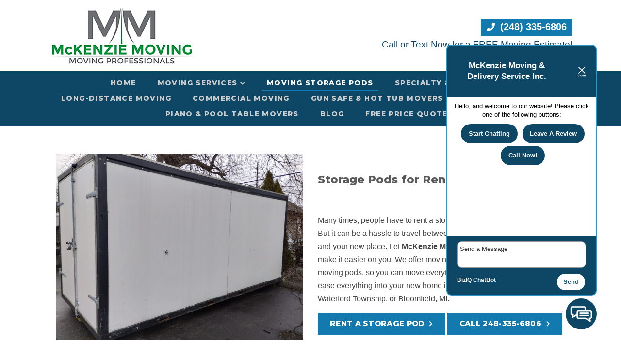

--- FILE ---
content_type: text/html; charset=UTF-8
request_url: https://movingprofessionals.com/moving-storage-pods/
body_size: 16897
content:
<!doctype html>
<html dir="ltr" lang="en-US" prefix="og: https://ogp.me/ns#" class="no-js">
	<head>
<style>.footer_logo .textwidget+.textwidget{display: none;}.aioseo-breadcrumbs{display:none;}</style>
		<meta charset="UTF-8">
		<title>Storage Pods for Rent in Pontiac, MI - McKenzie Moving &amp; Delivery Service, Inc.</title>
<link href="https://stackpath.bootstrapcdn.com/font-awesome/4.7.0/css/font-awesome.min.css" rel="stylesheet" integrity="sha384-wvfXpqpZZVQGK6TAh5PVlGOfQNHSoD2xbE+QkPxCAFlNEevoEH3Sl0sibVcOQVnN" crossorigin="anonymous">
		<link href="//www.google-analytics.com" rel="dns-prefetch">
        <link rel="icon" type="image/png" href="/favicon-96x96.png" sizes="96x96" />
<link rel="icon" type="image/svg+xml" href="/favicon.svg" />
<link rel="shortcut icon" href="/favicon.ico" />
<link rel="apple-touch-icon" sizes="180x180" href="/apple-touch-icon.png" />
<meta name="apple-mobile-web-app-title" content="McKenzie Moving & Delivery Service, Inc." />
<link rel="manifest" href="/site.webmanifest" />
		<meta name="geo.region" content="US-MI" />
		<meta name="geo.placename" content="Pontiac" />
		<meta name="geo.position" content="42.638922;-83.291047" />
		<meta name="ICBM" content="42.638922, -83.291047" />
		<meta http-equiv="X-UA-Compatible" content="IE=edge,chrome=1">
		<meta name="viewport" content="width=device-width, initial-scale=1.0">
		
		<!-- All in One SEO 4.8.5 - aioseo.com -->
	<meta name="description" content="Need a storage pod in the Pontiac, MI area? If so, click here to learn more about McKenzie Moving &amp; Delivery Service&#039;s moving storage containers for rent." />
	<meta name="robots" content="max-image-preview:large" />
	<link rel="canonical" href="https://movingprofessionals.com/moving-storage-pods/" />
	<meta name="generator" content="All in One SEO (AIOSEO) 4.8.5" />
		<meta property="og:locale" content="en_US" />
		<meta property="og:site_name" content="McKenzie Moving &amp; Delivery Service, Inc. -" />
		<meta property="og:type" content="article" />
		<meta property="og:title" content="Storage Pods for Rent in Pontiac, MI - McKenzie Moving &amp; Delivery Service, Inc." />
		<meta property="og:description" content="Need a storage pod in the Pontiac, MI area? If so, click here to learn more about McKenzie Moving &amp; Delivery Service&#039;s moving storage containers for rent." />
		<meta property="og:url" content="https://movingprofessionals.com/moving-storage-pods/" />
		<meta property="article:published_time" content="2020-03-02T23:21:16+00:00" />
		<meta property="article:modified_time" content="2025-06-12T20:58:45+00:00" />
		<meta name="twitter:card" content="summary_large_image" />
		<meta name="twitter:title" content="Storage Pods for Rent in Pontiac, MI - McKenzie Moving &amp; Delivery Service, Inc." />
		<meta name="twitter:description" content="Need a storage pod in the Pontiac, MI area? If so, click here to learn more about McKenzie Moving &amp; Delivery Service&#039;s moving storage containers for rent." />
		<script type="application/ld+json" class="aioseo-schema">
			{"@context":"https:\/\/schema.org","@graph":[{"@type":"BreadcrumbList","@id":"https:\/\/movingprofessionals.com\/moving-storage-pods\/#breadcrumblist","itemListElement":[{"@type":"ListItem","@id":"https:\/\/movingprofessionals.com#listItem","position":1,"name":"Home","item":"https:\/\/movingprofessionals.com","nextItem":{"@type":"ListItem","@id":"https:\/\/movingprofessionals.com\/moving-storage-pods\/#listItem","name":"Storage Pods for Rent in Pontiac, MI"}},{"@type":"ListItem","@id":"https:\/\/movingprofessionals.com\/moving-storage-pods\/#listItem","position":2,"name":"Storage Pods for Rent in Pontiac, MI","previousItem":{"@type":"ListItem","@id":"https:\/\/movingprofessionals.com#listItem","name":"Home"}}]},{"@type":"Organization","@id":"https:\/\/movingprofessionals.com\/#organization","name":"McKenzie Moving & Delivery Service, Inc.","url":"https:\/\/movingprofessionals.com\/"},{"@type":"WebPage","@id":"https:\/\/movingprofessionals.com\/moving-storage-pods\/#webpage","url":"https:\/\/movingprofessionals.com\/moving-storage-pods\/","name":"Storage Pods for Rent in Pontiac, MI - McKenzie Moving & Delivery Service, Inc.","description":"Need a storage pod in the Pontiac, MI area? If so, click here to learn more about McKenzie Moving & Delivery Service's moving storage containers for rent.","inLanguage":"en-US","isPartOf":{"@id":"https:\/\/movingprofessionals.com\/#website"},"breadcrumb":{"@id":"https:\/\/movingprofessionals.com\/moving-storage-pods\/#breadcrumblist"},"datePublished":"2020-03-02T23:21:16+00:00","dateModified":"2025-06-12T20:58:45+00:00"},{"@type":"WebSite","@id":"https:\/\/movingprofessionals.com\/#website","url":"https:\/\/movingprofessionals.com\/","name":"McKenzie Moving & Delivery Service, Inc.","inLanguage":"en-US","publisher":{"@id":"https:\/\/movingprofessionals.com\/#organization"}}]}
		</script>
		<!-- All in One SEO -->

<link rel='dns-prefetch' href='//www.google.com' />
<script type="text/javascript">
/* <![CDATA[ */
window._wpemojiSettings = {"baseUrl":"https:\/\/s.w.org\/images\/core\/emoji\/16.0.1\/72x72\/","ext":".png","svgUrl":"https:\/\/s.w.org\/images\/core\/emoji\/16.0.1\/svg\/","svgExt":".svg","source":{"concatemoji":"https:\/\/movingprofessionals.com\/wp-includes\/js\/wp-emoji-release.min.js?ver=6.8.3"}};
/*! This file is auto-generated */
!function(s,n){var o,i,e;function c(e){try{var t={supportTests:e,timestamp:(new Date).valueOf()};sessionStorage.setItem(o,JSON.stringify(t))}catch(e){}}function p(e,t,n){e.clearRect(0,0,e.canvas.width,e.canvas.height),e.fillText(t,0,0);var t=new Uint32Array(e.getImageData(0,0,e.canvas.width,e.canvas.height).data),a=(e.clearRect(0,0,e.canvas.width,e.canvas.height),e.fillText(n,0,0),new Uint32Array(e.getImageData(0,0,e.canvas.width,e.canvas.height).data));return t.every(function(e,t){return e===a[t]})}function u(e,t){e.clearRect(0,0,e.canvas.width,e.canvas.height),e.fillText(t,0,0);for(var n=e.getImageData(16,16,1,1),a=0;a<n.data.length;a++)if(0!==n.data[a])return!1;return!0}function f(e,t,n,a){switch(t){case"flag":return n(e,"\ud83c\udff3\ufe0f\u200d\u26a7\ufe0f","\ud83c\udff3\ufe0f\u200b\u26a7\ufe0f")?!1:!n(e,"\ud83c\udde8\ud83c\uddf6","\ud83c\udde8\u200b\ud83c\uddf6")&&!n(e,"\ud83c\udff4\udb40\udc67\udb40\udc62\udb40\udc65\udb40\udc6e\udb40\udc67\udb40\udc7f","\ud83c\udff4\u200b\udb40\udc67\u200b\udb40\udc62\u200b\udb40\udc65\u200b\udb40\udc6e\u200b\udb40\udc67\u200b\udb40\udc7f");case"emoji":return!a(e,"\ud83e\udedf")}return!1}function g(e,t,n,a){var r="undefined"!=typeof WorkerGlobalScope&&self instanceof WorkerGlobalScope?new OffscreenCanvas(300,150):s.createElement("canvas"),o=r.getContext("2d",{willReadFrequently:!0}),i=(o.textBaseline="top",o.font="600 32px Arial",{});return e.forEach(function(e){i[e]=t(o,e,n,a)}),i}function t(e){var t=s.createElement("script");t.src=e,t.defer=!0,s.head.appendChild(t)}"undefined"!=typeof Promise&&(o="wpEmojiSettingsSupports",i=["flag","emoji"],n.supports={everything:!0,everythingExceptFlag:!0},e=new Promise(function(e){s.addEventListener("DOMContentLoaded",e,{once:!0})}),new Promise(function(t){var n=function(){try{var e=JSON.parse(sessionStorage.getItem(o));if("object"==typeof e&&"number"==typeof e.timestamp&&(new Date).valueOf()<e.timestamp+604800&&"object"==typeof e.supportTests)return e.supportTests}catch(e){}return null}();if(!n){if("undefined"!=typeof Worker&&"undefined"!=typeof OffscreenCanvas&&"undefined"!=typeof URL&&URL.createObjectURL&&"undefined"!=typeof Blob)try{var e="postMessage("+g.toString()+"("+[JSON.stringify(i),f.toString(),p.toString(),u.toString()].join(",")+"));",a=new Blob([e],{type:"text/javascript"}),r=new Worker(URL.createObjectURL(a),{name:"wpTestEmojiSupports"});return void(r.onmessage=function(e){c(n=e.data),r.terminate(),t(n)})}catch(e){}c(n=g(i,f,p,u))}t(n)}).then(function(e){for(var t in e)n.supports[t]=e[t],n.supports.everything=n.supports.everything&&n.supports[t],"flag"!==t&&(n.supports.everythingExceptFlag=n.supports.everythingExceptFlag&&n.supports[t]);n.supports.everythingExceptFlag=n.supports.everythingExceptFlag&&!n.supports.flag,n.DOMReady=!1,n.readyCallback=function(){n.DOMReady=!0}}).then(function(){return e}).then(function(){var e;n.supports.everything||(n.readyCallback(),(e=n.source||{}).concatemoji?t(e.concatemoji):e.wpemoji&&e.twemoji&&(t(e.twemoji),t(e.wpemoji)))}))}((window,document),window._wpemojiSettings);
/* ]]> */
</script>
<style id='wp-emoji-styles-inline-css' type='text/css'>

	img.wp-smiley, img.emoji {
		display: inline !important;
		border: none !important;
		box-shadow: none !important;
		height: 1em !important;
		width: 1em !important;
		margin: 0 0.07em !important;
		vertical-align: -0.1em !important;
		background: none !important;
		padding: 0 !important;
	}
</style>
<link rel='stylesheet' id='wp-block-library-css' href='https://movingprofessionals.com/wp-includes/css/dist/block-library/style.min.css?ver=6.8.3' media='all' />
<style id='classic-theme-styles-inline-css' type='text/css'>
/*! This file is auto-generated */
.wp-block-button__link{color:#fff;background-color:#32373c;border-radius:9999px;box-shadow:none;text-decoration:none;padding:calc(.667em + 2px) calc(1.333em + 2px);font-size:1.125em}.wp-block-file__button{background:#32373c;color:#fff;text-decoration:none}
</style>
<style id='global-styles-inline-css' type='text/css'>
:root{--wp--preset--aspect-ratio--square: 1;--wp--preset--aspect-ratio--4-3: 4/3;--wp--preset--aspect-ratio--3-4: 3/4;--wp--preset--aspect-ratio--3-2: 3/2;--wp--preset--aspect-ratio--2-3: 2/3;--wp--preset--aspect-ratio--16-9: 16/9;--wp--preset--aspect-ratio--9-16: 9/16;--wp--preset--color--black: #000000;--wp--preset--color--cyan-bluish-gray: #abb8c3;--wp--preset--color--white: #ffffff;--wp--preset--color--pale-pink: #f78da7;--wp--preset--color--vivid-red: #cf2e2e;--wp--preset--color--luminous-vivid-orange: #ff6900;--wp--preset--color--luminous-vivid-amber: #fcb900;--wp--preset--color--light-green-cyan: #7bdcb5;--wp--preset--color--vivid-green-cyan: #00d084;--wp--preset--color--pale-cyan-blue: #8ed1fc;--wp--preset--color--vivid-cyan-blue: #0693e3;--wp--preset--color--vivid-purple: #9b51e0;--wp--preset--gradient--vivid-cyan-blue-to-vivid-purple: linear-gradient(135deg,rgba(6,147,227,1) 0%,rgb(155,81,224) 100%);--wp--preset--gradient--light-green-cyan-to-vivid-green-cyan: linear-gradient(135deg,rgb(122,220,180) 0%,rgb(0,208,130) 100%);--wp--preset--gradient--luminous-vivid-amber-to-luminous-vivid-orange: linear-gradient(135deg,rgba(252,185,0,1) 0%,rgba(255,105,0,1) 100%);--wp--preset--gradient--luminous-vivid-orange-to-vivid-red: linear-gradient(135deg,rgba(255,105,0,1) 0%,rgb(207,46,46) 100%);--wp--preset--gradient--very-light-gray-to-cyan-bluish-gray: linear-gradient(135deg,rgb(238,238,238) 0%,rgb(169,184,195) 100%);--wp--preset--gradient--cool-to-warm-spectrum: linear-gradient(135deg,rgb(74,234,220) 0%,rgb(151,120,209) 20%,rgb(207,42,186) 40%,rgb(238,44,130) 60%,rgb(251,105,98) 80%,rgb(254,248,76) 100%);--wp--preset--gradient--blush-light-purple: linear-gradient(135deg,rgb(255,206,236) 0%,rgb(152,150,240) 100%);--wp--preset--gradient--blush-bordeaux: linear-gradient(135deg,rgb(254,205,165) 0%,rgb(254,45,45) 50%,rgb(107,0,62) 100%);--wp--preset--gradient--luminous-dusk: linear-gradient(135deg,rgb(255,203,112) 0%,rgb(199,81,192) 50%,rgb(65,88,208) 100%);--wp--preset--gradient--pale-ocean: linear-gradient(135deg,rgb(255,245,203) 0%,rgb(182,227,212) 50%,rgb(51,167,181) 100%);--wp--preset--gradient--electric-grass: linear-gradient(135deg,rgb(202,248,128) 0%,rgb(113,206,126) 100%);--wp--preset--gradient--midnight: linear-gradient(135deg,rgb(2,3,129) 0%,rgb(40,116,252) 100%);--wp--preset--font-size--small: 13px;--wp--preset--font-size--medium: 20px;--wp--preset--font-size--large: 36px;--wp--preset--font-size--x-large: 42px;--wp--preset--spacing--20: 0.44rem;--wp--preset--spacing--30: 0.67rem;--wp--preset--spacing--40: 1rem;--wp--preset--spacing--50: 1.5rem;--wp--preset--spacing--60: 2.25rem;--wp--preset--spacing--70: 3.38rem;--wp--preset--spacing--80: 5.06rem;--wp--preset--shadow--natural: 6px 6px 9px rgba(0, 0, 0, 0.2);--wp--preset--shadow--deep: 12px 12px 50px rgba(0, 0, 0, 0.4);--wp--preset--shadow--sharp: 6px 6px 0px rgba(0, 0, 0, 0.2);--wp--preset--shadow--outlined: 6px 6px 0px -3px rgba(255, 255, 255, 1), 6px 6px rgba(0, 0, 0, 1);--wp--preset--shadow--crisp: 6px 6px 0px rgba(0, 0, 0, 1);}:where(.is-layout-flex){gap: 0.5em;}:where(.is-layout-grid){gap: 0.5em;}body .is-layout-flex{display: flex;}.is-layout-flex{flex-wrap: wrap;align-items: center;}.is-layout-flex > :is(*, div){margin: 0;}body .is-layout-grid{display: grid;}.is-layout-grid > :is(*, div){margin: 0;}:where(.wp-block-columns.is-layout-flex){gap: 2em;}:where(.wp-block-columns.is-layout-grid){gap: 2em;}:where(.wp-block-post-template.is-layout-flex){gap: 1.25em;}:where(.wp-block-post-template.is-layout-grid){gap: 1.25em;}.has-black-color{color: var(--wp--preset--color--black) !important;}.has-cyan-bluish-gray-color{color: var(--wp--preset--color--cyan-bluish-gray) !important;}.has-white-color{color: var(--wp--preset--color--white) !important;}.has-pale-pink-color{color: var(--wp--preset--color--pale-pink) !important;}.has-vivid-red-color{color: var(--wp--preset--color--vivid-red) !important;}.has-luminous-vivid-orange-color{color: var(--wp--preset--color--luminous-vivid-orange) !important;}.has-luminous-vivid-amber-color{color: var(--wp--preset--color--luminous-vivid-amber) !important;}.has-light-green-cyan-color{color: var(--wp--preset--color--light-green-cyan) !important;}.has-vivid-green-cyan-color{color: var(--wp--preset--color--vivid-green-cyan) !important;}.has-pale-cyan-blue-color{color: var(--wp--preset--color--pale-cyan-blue) !important;}.has-vivid-cyan-blue-color{color: var(--wp--preset--color--vivid-cyan-blue) !important;}.has-vivid-purple-color{color: var(--wp--preset--color--vivid-purple) !important;}.has-black-background-color{background-color: var(--wp--preset--color--black) !important;}.has-cyan-bluish-gray-background-color{background-color: var(--wp--preset--color--cyan-bluish-gray) !important;}.has-white-background-color{background-color: var(--wp--preset--color--white) !important;}.has-pale-pink-background-color{background-color: var(--wp--preset--color--pale-pink) !important;}.has-vivid-red-background-color{background-color: var(--wp--preset--color--vivid-red) !important;}.has-luminous-vivid-orange-background-color{background-color: var(--wp--preset--color--luminous-vivid-orange) !important;}.has-luminous-vivid-amber-background-color{background-color: var(--wp--preset--color--luminous-vivid-amber) !important;}.has-light-green-cyan-background-color{background-color: var(--wp--preset--color--light-green-cyan) !important;}.has-vivid-green-cyan-background-color{background-color: var(--wp--preset--color--vivid-green-cyan) !important;}.has-pale-cyan-blue-background-color{background-color: var(--wp--preset--color--pale-cyan-blue) !important;}.has-vivid-cyan-blue-background-color{background-color: var(--wp--preset--color--vivid-cyan-blue) !important;}.has-vivid-purple-background-color{background-color: var(--wp--preset--color--vivid-purple) !important;}.has-black-border-color{border-color: var(--wp--preset--color--black) !important;}.has-cyan-bluish-gray-border-color{border-color: var(--wp--preset--color--cyan-bluish-gray) !important;}.has-white-border-color{border-color: var(--wp--preset--color--white) !important;}.has-pale-pink-border-color{border-color: var(--wp--preset--color--pale-pink) !important;}.has-vivid-red-border-color{border-color: var(--wp--preset--color--vivid-red) !important;}.has-luminous-vivid-orange-border-color{border-color: var(--wp--preset--color--luminous-vivid-orange) !important;}.has-luminous-vivid-amber-border-color{border-color: var(--wp--preset--color--luminous-vivid-amber) !important;}.has-light-green-cyan-border-color{border-color: var(--wp--preset--color--light-green-cyan) !important;}.has-vivid-green-cyan-border-color{border-color: var(--wp--preset--color--vivid-green-cyan) !important;}.has-pale-cyan-blue-border-color{border-color: var(--wp--preset--color--pale-cyan-blue) !important;}.has-vivid-cyan-blue-border-color{border-color: var(--wp--preset--color--vivid-cyan-blue) !important;}.has-vivid-purple-border-color{border-color: var(--wp--preset--color--vivid-purple) !important;}.has-vivid-cyan-blue-to-vivid-purple-gradient-background{background: var(--wp--preset--gradient--vivid-cyan-blue-to-vivid-purple) !important;}.has-light-green-cyan-to-vivid-green-cyan-gradient-background{background: var(--wp--preset--gradient--light-green-cyan-to-vivid-green-cyan) !important;}.has-luminous-vivid-amber-to-luminous-vivid-orange-gradient-background{background: var(--wp--preset--gradient--luminous-vivid-amber-to-luminous-vivid-orange) !important;}.has-luminous-vivid-orange-to-vivid-red-gradient-background{background: var(--wp--preset--gradient--luminous-vivid-orange-to-vivid-red) !important;}.has-very-light-gray-to-cyan-bluish-gray-gradient-background{background: var(--wp--preset--gradient--very-light-gray-to-cyan-bluish-gray) !important;}.has-cool-to-warm-spectrum-gradient-background{background: var(--wp--preset--gradient--cool-to-warm-spectrum) !important;}.has-blush-light-purple-gradient-background{background: var(--wp--preset--gradient--blush-light-purple) !important;}.has-blush-bordeaux-gradient-background{background: var(--wp--preset--gradient--blush-bordeaux) !important;}.has-luminous-dusk-gradient-background{background: var(--wp--preset--gradient--luminous-dusk) !important;}.has-pale-ocean-gradient-background{background: var(--wp--preset--gradient--pale-ocean) !important;}.has-electric-grass-gradient-background{background: var(--wp--preset--gradient--electric-grass) !important;}.has-midnight-gradient-background{background: var(--wp--preset--gradient--midnight) !important;}.has-small-font-size{font-size: var(--wp--preset--font-size--small) !important;}.has-medium-font-size{font-size: var(--wp--preset--font-size--medium) !important;}.has-large-font-size{font-size: var(--wp--preset--font-size--large) !important;}.has-x-large-font-size{font-size: var(--wp--preset--font-size--x-large) !important;}
:where(.wp-block-post-template.is-layout-flex){gap: 1.25em;}:where(.wp-block-post-template.is-layout-grid){gap: 1.25em;}
:where(.wp-block-columns.is-layout-flex){gap: 2em;}:where(.wp-block-columns.is-layout-grid){gap: 2em;}
:root :where(.wp-block-pullquote){font-size: 1.5em;line-height: 1.6;}
</style>
<link rel='stylesheet' id='client-plugins-css-css' href='https://movingprofessionals.com/wp-content/plugins/client-plugins/css/client-plugins.css?ver=6.8.3' media='all' />
<link rel='stylesheet' id='contact-form-7-css' href='https://movingprofessionals.com/wp-content/plugins/contact-form-7/includes/css/styles.css?ver=6.0.3' media='all' />
<link rel='stylesheet' id='dashicons-css' href='https://movingprofessionals.com/wp-includes/css/dashicons.min.css?ver=6.8.3' media='all' />
<link rel='stylesheet' id='normalize-css' href='https://movingprofessionals.com/wp-content/themes/b-gamma/normalize.css?ver=1.0' media='all' />
<link rel='stylesheet' id='html5blank-css' href='https://movingprofessionals.com/wp-content/themes/b-gamma/style.css?ver=1.0' media='all' />
<link rel='stylesheet' id='cssmobmenu-icons-css' href='https://movingprofessionals.com/wp-content/plugins/mobile-menu/includes/css/mobmenu-icons.css?ver=6.8.3' media='all' />
<script type="text/javascript" src="https://movingprofessionals.com/wp-content/themes/b-gamma/js/lib/conditionizr-4.3.0.min.js?ver=4.3.0" id="conditionizr-js"></script>
<script type="text/javascript" src="https://movingprofessionals.com/wp-content/themes/b-gamma/js/lib/modernizr-2.7.1.min.js?ver=2.7.1" id="modernizr-js"></script>
<script type="text/javascript" src="https://movingprofessionals.com/wp-includes/js/jquery/jquery.min.js?ver=3.7.1" id="jquery-core-js"></script>
<script type="text/javascript" src="https://movingprofessionals.com/wp-includes/js/jquery/jquery-migrate.min.js?ver=3.4.1" id="jquery-migrate-js"></script>
<script type="text/javascript" src="https://movingprofessionals.com/wp-content/themes/b-gamma/js/scripts.js?ver=1.0.0" id="html5blankscripts-js"></script>
<script type="text/javascript" src="https://movingprofessionals.com/wp-content/plugins/mobile-menu/includes/js/mobmenu.js?ver=6.8.3" id="mobmenujs-js"></script>
<link rel="https://api.w.org/" href="https://movingprofessionals.com/wp-json/" /><link rel="alternate" title="JSON" type="application/json" href="https://movingprofessionals.com/wp-json/wp/v2/pages/660" /><link rel="alternate" title="oEmbed (JSON)" type="application/json+oembed" href="https://movingprofessionals.com/wp-json/oembed/1.0/embed?url=https%3A%2F%2Fmovingprofessionals.com%2Fmoving-storage-pods%2F" />
<link rel="alternate" title="oEmbed (XML)" type="text/xml+oembed" href="https://movingprofessionals.com/wp-json/oembed/1.0/embed?url=https%3A%2F%2Fmovingprofessionals.com%2Fmoving-storage-pods%2F&#038;format=xml" />
    <script type="text/javascript">
        var ajaxurl = 'https://movingprofessionals.com/wp-admin/admin-ajax.php';
    </script>
    <script type="text/javascript">
	window._wp_rp_static_base_url = 'https://wprp.zemanta.com/static/';
	window._wp_rp_wp_ajax_url = "https://movingprofessionals.com/wp-admin/admin-ajax.php";
	window._wp_rp_plugin_version = '3.6.4';
	window._wp_rp_post_id = '660';
	window._wp_rp_num_rel_posts = '4';
	window._wp_rp_thumbnails = true;
	window._wp_rp_post_title = 'Storage+Pods+for+Rent+in+Pontiac%2C+MI';
	window._wp_rp_post_tags = [];
	window._wp_rp_promoted_content = true;
</script>
<!-- sitelink-search-box Schema optimized by Schema Pro --><script type="application/ld+json">{"@context":"https:\/\/schema.org","@type":"WebSite","name":"McKenzie Moving &amp; Delivery Service, Inc.","url":"https:\/\/movingprofessionals.com","potentialAction":[{"@type":"SearchAction","target":"https:\/\/movingprofessionals.com\/?s={search_term_string}","query-input":"required name=search_term_string"}]}</script><!-- / sitelink-search-box Schema optimized by Schema Pro --><!-- breadcrumb Schema optimized by Schema Pro --><script type="application/ld+json">{"@context":"https:\/\/schema.org","@type":"BreadcrumbList","itemListElement":[{"@type":"ListItem","position":1,"item":{"@id":"https:\/\/movingprofessionals.com\/","name":"Home"}},{"@type":"ListItem","position":2,"item":{"@id":"https:\/\/movingprofessionals.com\/moving-storage-pods\/","name":"Storage Pods for Rent in Pontiac, MI"}}]}</script><!-- / breadcrumb Schema optimized by Schema Pro -->
<style>

/* Hide WP Mobile Menu outside the width of trigger */
@media only screen and (min-width:769px) {
	
	.mob_menu, .mob_menu_left_panel, .mob_menu_right_panel, .mobmenu {
		display: none!important;
	}
	
}

/* Our css Custom Options values */
@media only screen and (max-width:769px) {
	.main-navigation, nav.nav, nav.nav.nav-fixed, .nav-block {
		display:none !important;
	}

			
		.mob-menu-logo-holder {
			display: none;
		}	
		.mob-menu-left-panel .mobmenu-left-bt, .mob-menu-right-panel .mobmenu-right-bt {
		position: absolute;
		right: 0px;
		top: 10px;
		font-size: 30px;
	}

	.mob-menu-slideout  .mob-cancel-button{
		display: none;
	}

	.mobmenu, .mob-menu-left-panel, .mob-menu-right-panel {
		display: block;
	}

	.mobmenur-container i {
		color: #222;
	}

	.mobmenul-container i {
		color: #222;
	}
	.mobmenul-container img {
		max-height:  40px;
		float: left;
	}
		.mobmenur-container img {
		max-height:  40px;
		float: right;
	}
	#mobmenuleft li a , #mobmenuleft li a:visited {
		color: #222;

	}
	.mobmenu_content h2, .mobmenu_content h3, .show-nav-left .mob-menu-copyright, .show-nav-left .mob-expand-submenu i {
		color: #222;
	}

	.mobmenu_content #mobmenuleft li:hover, .mobmenu_content #mobmenuright li:hover  {
		background-color: #a3d3e8;
	}

	.mobmenu_content #mobmenuright li:hover  {
		background-color: #a3d3e8;
	}
	
	.mobmenu_content #mobmenuleft .sub-menu {
		background-color: #eff1f1;
		margin: 0;
		color: #222;
		width: 100%;
		position: initial;
	}
	.mob-menu-left-panel .mob-cancel-button {
		color: #000;
	}
	.mob-menu-right-panel .mob-cancel-button {
		color: #000;
	}
	.mob-menu-slideout-over .mobmenu_content {
		padding-top: 40px;
	}

	.mob-menu-left-bg-holder {
				opacity: 1;
		background-attachment: fixed ;
		background-position: center top ;
		-webkit-background-size:  cover;
		-moz-background-size: cover;
		background-size: cover;
	}
	.mob-menu-right-bg-holder { 
				opacity: 1;
		background-attachment: fixed ;
		background-position: center top ;
		-webkit-background-size: cover;
		-moz-background-size: cover;
		background-size:  cover;
	}

	.mobmenu_content #mobmenuleft .sub-menu a {
		color: #222;
	}

	.mobmenu_content #mobmenuright .sub-menu  a{
		color: #222;
	}
	.mobmenu_content #mobmenuright .sub-menu .sub-menu {
		background-color: inherit;
	}

	.mobmenu_content #mobmenuright .sub-menu  {
		background-color: #eff1f1;
		margin: 0;
		color: #222 ;
		position: initial;
		width: 100%;
	}

	#mobmenuleft li a:hover {
		color: #fff ;

	}
	
	#mobmenuright li a , #mobmenuright li a:visited, .show-nav-right .mob-menu-copyright, .show-nav-right .mob-expand-submenu i {
		color: #222;
	}

	#mobmenuright li a:hover {
		color: #fff;
	}

	.mobmenul-container {
		top: 5px;
		margin-left: 5px;
	}

	.mobmenur-container {
		top: 5px;
		margin-right: 5px;
	}
		
	/* 2nd Level Menu Items Padding */
	.mobmenu .sub-menu li a {
		padding-left: 50px;
	}
		
	/* 3rd Level Menu Items Padding */
	.mobmenu .sub-menu .sub-menu li a {
		padding-left: 75px;
	}

	
	.mob-menu-logo-holder {
		padding-top: 0px;
		text-align: center;
		;
		;
	}

	.mob-menu-header-holder {

		background-color: #fbfbfb;
		height: 40px;
		width: 100%;
		font-weight:bold;
		position:fixed;
		top:0px;	
		right: 0px;
		z-index: 99998;
		color:#000;
		display: block;
	}

	.mobmenu-push-wrap {
		padding-top: 40px;
	}
		.mob-menu-slideout 	.mob-menu-left-panel {
		background-color:#f9f9f9;;
		width: 270px;
		-webkit-transform: translateX(-270px);
		-moz-transform: translateX(-270px);
		-ms-transform: translateX(-270px);
		-o-transform: translateX(-270px);
		transform: translateX(-270px);
	}

	.mob-menu-slideout .mob-menu-right-panel {
		background-color:#f9f9f9;		width: 270px; 
		-webkit-transform: translateX( 270px );
		-moz-transform: translateX( 270px );
		-ms-transform: translateX( 270px );
		-o-transform: translateX( 270px );
		transform: translateX( 270px );
	}

	/* Will animate the content to the right 275px revealing the hidden nav */
	.mob-menu-slideout.show-nav-left .mobmenu-push-wrap, .mob-menu-slideout.show-nav-left .mob-menu-header-holder {

		-webkit-transform: translate(270px, 0);
		-moz-transform: translate(270px, 0);
		-ms-transform: translate(270px, 0);
		-o-transform: translate(270px, 0);
		transform: translate(270px, 0);
		-webkit-transform: translate3d(270px, 0, 0);
		-moz-transform: translate3d(270px, 0, 0);
		-ms-transform: translate3d(270px, 0, 0);
		-o-transform: translate3d(270px, 0, 0);
		transform: translate3d(270px, 0, 0);
	}

	.mob-menu-slideout.show-nav-right .mobmenu-push-wrap , .mob-menu-slideout.show-nav-right .mob-menu-header-holder {

		-webkit-transform: translate(-270px, 0);
		-moz-transform: translate(-270px, 0);
		-ms-transform: translate(-270px, 0);
		-o-transform: translate(-270px, 0);
		transform: translate(-270px, 0);

		-webkit-transform: translate3d(-270px, 0, 0);
		-moz-transform: translate3d(-270px, 0, 0);
		-ms-transform: translate3d(-270px, 0, 0);
		-o-transform: translate3d(-270px, 0, 0);
		transform: translate3d(-270px, 0, 0);
	}


	/* Mobmenu Slide Over */
	.mobmenu-overlay {
		opacity: 0;
	}

	.mob-menu-slideout-top .mobmenu-overlay, .mob-menu-slideout .mob-menu-right-panel .mob-cancel-button, .mob-menu-slideout .mob-menu-left-panel .mob-cancel-button {
		display: none!important;
	}

	.show-nav-left .mobmenu-overlay, .show-nav-right .mobmenu-overlay {
		width: 100%;
		height: 100%;
		background: rgba(0, 0, 0, 0.83);
		z-index: 99999;
		position: absolute;
		left: 0;
		top: 0;
		opacity: 1;
		-webkit-transition: .5s ease;
		-moz-transition: .5s ease;
		-ms-transition: .5s ease;
		-o-transition: .5s ease;
		transition: .5s ease;
		position: fixed;
		cursor: pointer;
	}

	.mob-menu-slideout-over .mob-menu-left-panel {
		display: block!important;
		background-color:#f9f9f9;;
		width: 270px;
		-webkit-transform: translateX(-270px);
		-moz-transform: translateX(-270px);
		-ms-transform: translateX(-270px);
		-o-transform: translateX(-270px);
		transform: translateX(-270px);
		-webkit-transition: -webkit-transform .5s;
		-moz-transition: -moz-transform .5s;
		-ms-transition: -ms-transform .5s;
		-o-transition: -o-transform .5s;
		transition: transform .5s;
	}

	.mob-menu-slideout-over .mob-menu-right-panel {
		display: block!important;
		background-color:#f9f9f9;;
		width:  270px;
		-webkit-transform: translateX(270px);
		-moz-transform: translateX(270px);
		-ms-transform: translateX(270px);
		-o-transform: translateX(270px);
		transform: translateX(270px);
		-webkit-transition: -webkit-transform .5s;
		-moz-transition: -moz-transform .5s;
		-ms-transition: -ms-transform .5s;
		-o-transition: -o-transform .5s;
		transition: transform .5s;
	}

	.mob-menu-slideout-over.show-nav-left .mob-menu-left-panel {
		display: block!important;
		background-color:#f9f9f9;;
		width:  270px;
		-webkit-transform: translateX(0);
		-moz-transform: translateX(0);
		-ms-transform: translateX(0);
		-o-transform: translateX(0);
		transform: translateX(0);
		-webkit-transition: -webkit-transform .5s;
		-moz-transition: -moz-transform .5s;
		-ms-transition: -ms-transform .5s;
		-o-transition: -o-transform .5s;
		transition: transform .5s;
	}

	.show-nav-right.mob-menu-slideout-over .mob-menu-right-panel {
		display: block!important;
		background-color:#f9f9f9;		width:  270px;
		-webkit-transform: translateX( 0 );
		-moz-transform: translateX( 0 );
		-ms-transform: translateX( 0 );
		-o-transform: translateX(0 );
		transform: translateX( 0 );
	}

	/* Hides everything pushed outside of it */
	.mob-menu-slideout .mob-menu-left-panel, .mob-menu-slideout-over .mob-menu-left-panel  {
		position: fixed;
		top: 0;
		height: 100%;
		z-index: 300000;
		overflow-y: auto;   
		overflow-x: hidden;
		opacity: 1;
	}   
	

	.mob-menu-slideout .mob-menu-right-panel, .mob-menu-slideout-over .mob-menu-right-panel {
		position: fixed;
		top: 0;
		right: 0;
		height: 100%;
		z-index: 300000;
		overflow-y: auto;   
		overflow-x: hidden;
		opacity: 1;

	}   
	
	/*End of Mobmenu Slide Over */

	.mobmenu .headertext { 
		color: #222;
	}

	.headertext span { 
		position: initial;
		line-height: 40px;
	}

			
	/* Adds a transition and the resting translate state */
	.mob-menu-slideout .mobmenu-push-wrap, .mob-menu-slideout .mob-menu-header-holder {
		
		-webkit-transition: -webkit-transform .5s;
		-moz-transition: -moz-transform .5s;
		-ms-transition: -ms-transform .5s;
		-o-transition: -o-transform .5s;
		transition: transform .5s;
		-webkit-transform: translate(0, 0);
		-moz-transform: translate(0, 0);
		-ms-transform: translate(0, 0);
		-o-transform: translate(0, 0);
		transform: translate(0, 0);
		-webkit-transform: translate3d(0, 0, 0);
		-moz-transform: translate3d(0, 0, 0);
		-ms-transform: translate3d(0, 0, 0);
		-o-transform: translate3d(0, 0, 0);
		transform: translate3d(0, 0, 0);

	}

	/* Mobile Menu Frontend CSS Style*/
	html, body {
		overflow-x: hidden;
	}

	.hidden-overflow {
		overflow: hidden!important;
	}

	/* Hides everything pushed outside of it */
	.mob-menu-slideout .mob-menu-left-panel {
		position: fixed;
		top: 0;
		height: 100%;
		z-index: 300000;
		overflow-y: auto;   
		overflow-x: hidden;
		opacity: 1;
		-webkit-transition: -webkit-transform .5s;
		-moz-transition: -moz-transform .5s;
		-ms-transition: -ms-transform .5s;
		-o-transition: -o-transform .5s;
		transition: transform .5s;
	}   

	.mob-menu-slideout.show-nav-left .mob-menu-left-panel {
		transition: transform .5s;
		-webkit-transform: translateX(0);
		-moz-transform: translateX(0);
		-ms-transform: translateX(0);
		-o-transform: translateX(0);
		transform: translateX(0);
	}

	body.admin-bar .mobmenu {
		top: 32px;
	}

	@media screen and ( max-width: 782px ){
		body.admin-bar .mobmenu {
			top: 46px;   
		}
	}

	.mob-menu-slideout .mob-menu-right-panel {
		position: fixed;
		top: 0;
		right: 0;
		height: 100%;
		z-index: 300000;
		overflow-y: auto;   
		overflow-x: hidden;
		opacity: 1;
		-webkit-transition: -webkit-transform .5s;
		-moz-transition: -moz-transform .5s;
		-ms-transition: -ms-transform .5s;
		-o-transition: -o-transform .5s;
		transition: transform .5s;
	}   

	.mob-menu-slideout.show-nav-right .mob-menu-right-panel {
		transition: transform .5s;
		-webkit-transform: translateX(0);
		-moz-transform: translateX(0);
		-ms-transform: translateX(0);
		-o-transform: translateX(0);
		transform: translateX(0);
	}

	.show-nav-left .mobmenu-push-wrap {
		height: 100%;
	}

	/* Will animate the content to the right 275px revealing the hidden nav */
	.mob-menu-slideout.show-nav-left .mobmenu-push-wrap, .show-nav-left .mob-menu-header-holder {
		-webkit-transition: -webkit-transform .5s;
		-moz-transition: -moz-transform .5s;
		-ms-transition: -ms-transform .5s;
		-o-transition: -o-transform .5s;
		transition: transform .5s;
	}

	.show-nav-right .mobmenu-push-wrap {
		height: 100%;
	}

	/* Will animate the content to the right 275px revealing the hidden nav */
	.mob-menu-slideout.show-nav-right .mobmenu-push-wrap , .mob-menu-slideout.show-nav-right .mob-menu-header-holder{  
		-webkit-transition: -webkit-transform .5s;
		-moz-transition: -moz-transform .5s;
		-ms-transition: -ms-transform .5s;
		-o-transition: -o-transform .5s;
		transition: transform .5s;
	}

	.widget img {
		max-width: 100%; 
	}

	#mobmenuleft, #mobmenuright {
		margin: 0;
		padding: 0;
	}

	#mobmenuleft li > ul {
		display:none;
		left: 15px;
	}
	
	.mob-expand-submenu {
		position: relative;
		right: 0px;
		float: right;
		margin-top: -50px;
	}

	.mob-expand-submenu i {
		padding: 12px;
	}

	#mobmenuright  li > ul {
		display:none;
		left: 15px;
	}

	.rightmbottom, .rightmtop {
		padding-left: 10px;
		padding-right: 10px;
	}

	.mobmenu_content {
		z-index: 1;
		height: 100%;
		overflow: auto;
	}
	
	.mobmenu_content li a {
		display: block;
		font-family: "Open Sans";
		letter-spacing: 1px;
		padding: 10px 20px;
		text-decoration: none;
		font-size: 14px;
	}

	.mobmenu_content li {
		list-style: none;
	}
	.mob-menu-left-panel li, .leftmbottom, .leftmtop{
		padding-left: 0%;
		padding-right: 0%;
	}

	.mob-menu-right-panel li, .rightmbottom, .rightmtop{
		padding-left: 0%;
		padding-right: 0%;
	}

	.mob-menu-slideout .mob_menu_left_panel_anim {
		-webkit-transition: all .30s ease-in-out !important;
		transition: all .30s ease-in-out !important;
		transform: translate(0px) !important;
		-ms-transform: translate(0px) !important;
		-webkit-transform: translate(0px) !important;
	}

	.mob-menu-slideout .mob_menu_right_panel_anim {
		-webkit-transition: all .30s ease-in-out !important;
		transition: all .30s ease-in-out !important;
		transform: translate(0px) !important;
		-ms-transform: translate(0px) !important;
		-webkit-transform: translate(0px) !important;
	}

	.mobmenul-container {
		position: absolute;
	}

	.mobmenur-container {
		position: absolute;
		right: 0px; 
	} 

	.mob-menu-slideout .mob_menu_left_panel {
		width: 230px;
		height: 100%;
		position: fixed;
		top: 0px;
		left: 0px;
		z-index: 99999999;
		transform: translate(-230px);
		-ms-transform: translate(-230px);
		-webkit-transform: translate(-230px);
		transition: all .30s ease-in-out !important;
		-webkit-transition: all .30s ease-in-out !important;
		overflow:hidden;
	}  

	.leftmbottom h2 {
		font-weight: bold;
		background-color: transparent;
		color: inherit;
	}
	
	.show-nav-right .mobmenur-container img, .show-nav-left .mobmenul-container img,  .mobmenu .mob-cancel-button, .show-nav-left .mobmenu .mob-menu-icon, .show-nav-right .mobmenu .mob-menu-icon, .mob-menu-slideout-over.show-nav-left .mobmenur-container, .mob-menu-slideout-over.show-nav-right .mobmenul-container  {
		display:none;
	}
	
	.show-nav-left .mobmenu .mob-cancel-button,  .mobmenu .mob-menu-icon, .show-nav-right .mobmenu .mob-cancel-button {
		display:block;
	}

	.mobmenul-container i {
		line-height: 30px;
		font-size: 30px;
		float: left;
	}
	.left-menu-icon-text {
		float: left;
		line-height: 30px;
		color: #222;
	}

	.right-menu-icon-text {
		float: right;
		line-height: 30px;
		color: #222;
	}
	
	.mobmenur-container i {
		line-height: 30px;
		font-size: 30px;
		float: right;
	}
	
	.mobmenu_content .widget {
		padding-bottom: 0px;
		padding: 20px;
	}
	
	.mobmenu input[type="text"]:focus, .mobmenu input[type="email"]:focus, .mobmenu textarea:focus, .mobmenu input[type="tel"]:focus, .mobmenu input[type="number"]:focus {
		border-color: rgba(0, 0, 0, 0)!important;
	}	

	.mob-expand-submenu i {
		padding: 12px;
		top: 10px;
		position: relative;
		font-weight: 600;
		cursor: pointer;
	}

	.nav, .main-navigation, .genesis-nav-menu, .hide {
		display: none!important;
	}

	.mob-menu-left-bg-holder, .mob-menu-right-bg-holder {
		width: 100%;
		height: 100%;
		position: absolute;
		z-index: -50;
		background-repeat: no-repeat;
		top: 0;
		left: 0;
	}
	
	.mobmenu_content .sub-menu {
		display: none;
	}

	.mob-standard-logo {
		display: inline-block;
		height:40px;	}

	.mob-retina-logo {
		height:40px;	}
}
.mobmenu-push-wrap {
	height:100%;
}
.no-menu-assigned {
	font-size: 12px;
	padding-left: 10px;
	margin-top: 20px;
	position: absolute;
}

</style>

			<style id="wpsp-style-frontend"></style>
			<link rel="icon" href="https://movingprofessionals.com/wp-content/uploads/cropped-McKenzie-Moving-favicon-32x32.png" sizes="32x32" />
<link rel="icon" href="https://movingprofessionals.com/wp-content/uploads/cropped-McKenzie-Moving-favicon-192x192.png" sizes="192x192" />
<link rel="apple-touch-icon" href="https://movingprofessionals.com/wp-content/uploads/cropped-McKenzie-Moving-favicon-180x180.png" />
<meta name="msapplication-TileImage" content="https://movingprofessionals.com/wp-content/uploads/cropped-McKenzie-Moving-favicon-270x270.png" />
<style id='tf-mobmenu'>#mobmenuright .mob-expand-submenu i{background:rgba(0, 0, 0, 0.05);top:20px;padding:13px;font-weight:bold;font-size:1.4em;}#mobmenuleft .mob-expand-submenu i{background:rgba(0, 0, 0, 0.05);top:14px;}.mobmenu .headertext{font-family:inherit;font-size:inherit;font-weight:inherit;font-style:normal;line-height:1.5em;letter-spacing:normal;text-transform:none;}.mobmenul-container .left-menu-icon-text{font-family:inherit;font-size:inherit;font-weight:inherit;font-style:normal;line-height:1.5em;letter-spacing:normal;text-transform:none;}#mobmenuleft .mob-expand-submenu,#mobmenuleft > .widgettitle,#mobmenuleft li a,#mobmenuleft li a:visited,#mobmenuleft .mobmenu_content h2,#mobmenuleft .mobmenu_content h3{font-family:inherit;font-size:inherit;font-weight:inherit;font-style:normal;line-height:1.5em;letter-spacing:normal;text-transform:none;}.mobmenur-container .right-menu-icon-text{font-family:inherit;font-size:inherit;font-weight:inherit;font-style:normal;line-height:1.5em;letter-spacing:normal;text-transform:none;}#mobmenuright li a,#mobmenuright li a:visited,#mobmenuright .mobmenu_content h2,#mobmenuright .mobmenu_content h3{font-family:inherit;font-size:inherit;font-weight:inherit;font-style:normal;line-height:1.5em;letter-spacing:normal;text-transform:none;}</style>		<style type="text/css" id="wp-custom-css">
			#hiring {
	background: red;
}

#hiring .btn {
	margin-top: 1rem;
}

#food {
	background: white;
}		</style>
		<noscript><style id="rocket-lazyload-nojs-css">.rll-youtube-player, [data-lazy-src]{display:none !important;}</style></noscript>
<script type="text/javascript">
    (function(c,l,a,r,i,t,y){
        c[a]=c[a]||function(){(c[a].q=c[a].q||[]).push(arguments)};
        t=l.createElement(r);t.async=1;t.src="https://www.clarity.ms/tag/"+i;
        y=l.getElementsByTagName(r)[0];y.parentNode.insertBefore(t,y);
    })(window, document, "clarity", "script", "rxjd124uey");
</script>

		<!-- Scheman Start -->
		<script type="application/ld+json">{
 "@context": "https://schema.org",
 "@type": "MovingCompany",
 "address": {
 "@type": "PostalAddress",
 "addressLocality": "Pontiac",
 "addressRegion": "MI",
 "postalCode": "48342"
},
	
 "aggregateRating": {
    "@type": "AggregateRating",
	"ratingValue": "4.2",
	"worstRating": "1",
    "bestRating": "5",
    "reviewCount": "21"
  },
	
 "geo": {
	"@type": "GeoCoordinates",
	"latitude": "42.619148",
	"longitude": "-83.2898299"
 },
	
 "areaServed": {
	"@type": "City",
	"name": "Pontiac"
	},
	
 "hasMap": "https://www.google.com/maps/place/McKenzie+Moving+%26+Delivery+Service,+Inc./@42.619148,-83.2898299,17z/data=!3m1!4b1!4m5!3m4!1s0x8824bf04ac897749:0x63fc4cdfd9b6b54b!8m2!3d42.6518215!4d-83.2914646",
 "url": "https://movingprofessionals.com/",
 "logo": "https://movingprofessionals.com/wp-content/uploads/logo.png",
	
 "openingHours": [
	 "Mo-Sa 7:00-18:00, Su 9:00-15:00"
 ],
	
 "description": "Welcome to McKenzie Moving & Delivery Service, Inc.! In business since 1926, McKenzie Moving & Delivery Service, Inc. is dedicated to bringing you the most reliable relocation and moving services in Pontiac, MI. We are a full-service moving company offering residential and commercial moving, labor services, packing supplies, and storage containers",
	
 "name": "McKenzie Moving & Delivery Service Inc.",
 "sameAs": 
[
	"https://www.facebook.com/Mckenziemovinginc/",
	"https://www.homeadvisor.com/rated.McKenzieMoving.2066921.html",	"https://www.google.com/maps/place/McKenzie+Moving+%26+Delivery+Service,+Inc./@42.619148,-83.2898299,17z/data=!3m1!4b1!4m7!3m6!1s0x8824bf04ac897749:0x63fc4cdfd9b6b54b!8m2!3d42.6518215!4d-83.2914646!9m1!1b1"
],
	
 "telephone": "248-335-6806",
	
 "priceRange": "$",
	
 "image": "https://movingprofessionals.com/wp-content/uploads/moving-services.jpg"
}
</script>
		<!-- Scheman End -->
		
<!-- Google tag (gtag.js) -->
<script async src="https://www.googletagmanager.com/gtag/js?id=G-9G9FWWJDZ7"></script>
<script>
  window.dataLayer = window.dataLayer || [];
  function gtag(){dataLayer.push(arguments);}
  gtag('js', new Date());

  gtag('config', 'G-9G9FWWJDZ7');
</script>

	</head>
	<body class="wp-singular page-template-default page page-id-660 wp-theme-b-gamma wp-schema-pro-2.10.2 moving-storage-pods mob-menu-slideout-over">
            <div class="prime"><!-- Prime start -->

			<header class="header clear" role="banner" id="non-sticky">
                <div class="wrapper">
                                                <div class="one-half">
                                <div id="text-12">			<div class="textwidget"><div class="toplogo"><a href="/"><img src="data:image/svg+xml,%3Csvg%20xmlns='http://www.w3.org/2000/svg'%20viewBox='0%200%201%201'%3E%3C/svg%3E" data-lazy-src="/wp-content/uploads/logo.png" alt="McKenzie Moving & Delivery Service Inc. Logo"/><noscript><img src="/wp-content/uploads/logo.png" alt="McKenzie Moving & Delivery Service Inc. Logo"/></noscript></a></div></div>
		</div>                            </div>
                        
                                            <div class="one-half">
                            <div id="text-18">			<div class="textwidget"><div class="topPhone"><a href="tel:2483356806" class="phone-number"><i class="fas fa-phone" aria-hidden="true"></i> (248) 335-6806</a><span style="margin:0;" class="call-today">Call or Text Now for a FREE Moving Estimate!</span>
</div></div>
		</div>                        </div>
                                    </div>
                <div class="nav-block"></div>
                <nav class="nav" role="navigation">
                    <div id="toggle-wrapper">
                        <div id="menu-toggle">
                            <span></span>
                            <span></span>
                            <span></span>
                        </div>
                    </div>
                    <ul><li id="menu-item-20" class="menu-item menu-item-type-post_type menu-item-object-page menu-item-home menu-item-20"><a href="https://movingprofessionals.com/" title="Local Moving Company in Pontiac, MI">Home</a></li>
<li id="menu-item-180" class="menu-item menu-item-type-post_type menu-item-object-page menu-item-has-children menu-item-180"><a href="https://movingprofessionals.com/moving-services/" title="Residential &#038; Commercial Moving in Pontiac, MI">Moving Services</a>
<ul class="sub-menu">
	<li id="menu-item-865" class="menu-item menu-item-type-post_type menu-item-object-page menu-item-865"><a href="https://movingprofessionals.com/moving-company-in-auburn-hills-mi/" title="Moving Company in Auburn Hills, MI">Auburn Hills, MI</a></li>
	<li id="menu-item-866" class="menu-item menu-item-type-post_type menu-item-object-page menu-item-866"><a href="https://movingprofessionals.com/moving-company-in-rochester-hills-mi/" title="Moving Company in Rochester Hills, MI">Rochester Hills, MI</a></li>
	<li id="menu-item-867" class="menu-item menu-item-type-post_type menu-item-object-page menu-item-867"><a href="https://movingprofessionals.com/moving-company-in-southfield-mi/" title="Moving Company in Southfield, MI">Southfield, MI</a></li>
	<li id="menu-item-868" class="menu-item menu-item-type-post_type menu-item-object-page menu-item-868"><a href="https://movingprofessionals.com/moving-company-in-sterling-heights-mi/" title="Moving Company in Sterling Heights, MI">Sterling Heights, MI</a></li>
	<li id="menu-item-1134" class="menu-item menu-item-type-post_type menu-item-object-page menu-item-1134"><a href="https://movingprofessionals.com/moving-company-in-troy-mi/">Troy, MI</a></li>
	<li id="menu-item-869" class="menu-item menu-item-type-post_type menu-item-object-page menu-item-869"><a href="https://movingprofessionals.com/moving-company-in-warren-mi/" title="Moving Company in Warren, MI">Warren, MI</a></li>
	<li id="menu-item-870" class="menu-item menu-item-type-post_type menu-item-object-page menu-item-870"><a href="https://movingprofessionals.com/moving-company-in-waterford-mi/" title="Moving Company in Waterford, MI">Waterford, MI</a></li>
	<li id="menu-item-1135" class="menu-item menu-item-type-post_type menu-item-object-page menu-item-1135"><a href="https://movingprofessionals.com/moving-company-in-west-bloomfield-mi/">West Bloomfield, MI</a></li>
</ul>
</li>
<li id="menu-item-663" class="menu-item menu-item-type-post_type menu-item-object-page current-menu-item page_item page-item-660 current_page_item menu-item-663"><a href="https://movingprofessionals.com/moving-storage-pods/" aria-current="page" title="Moving Containers in Pontiac, MI">Moving Storage Pods</a></li>
<li id="menu-item-798" class="menu-item menu-item-type-post_type menu-item-object-page menu-item-798"><a href="https://movingprofessionals.com/heavy-specialty-items-moving/" title="Specialty Item &#038; Heavy Item Moving in Pontiac, MI">Specialty &#038; Heavy Items</a></li>
<li id="menu-item-1010" class="menu-item menu-item-type-post_type menu-item-object-page menu-item-1010"><a href="https://movingprofessionals.com/long-distance-moving/" title="Long-Distance Moving in Pontiac, MI">Long-Distance Moving</a></li>
<li id="menu-item-1055" class="menu-item menu-item-type-post_type menu-item-object-page menu-item-1055"><a href="https://movingprofessionals.com/commercial-moving-in-pontiac-mi/" title="Commercial Moving in Pontiac, MI">Commercial Moving</a></li>
<li id="menu-item-1106" class="menu-item menu-item-type-post_type menu-item-object-page menu-item-1106"><a href="https://movingprofessionals.com/gun-safe-and-hot-tub-moving-in-pontiac-mi/" title="Gun Safe and Hot Tub Moving in Pontiac, MI">Gun Safe &#038; Hot Tub Movers</a></li>
<li id="menu-item-1065" class="menu-item menu-item-type-post_type menu-item-object-page menu-item-1065"><a href="https://movingprofessionals.com/residential-moving-in-pontiac-mi/" title="Residential Moving in Pontiac, MI">Residential Moving</a></li>
<li id="menu-item-1091" class="menu-item menu-item-type-post_type menu-item-object-page menu-item-1091"><a href="https://movingprofessionals.com/piano-moving-and-table-moving/" title="Piano Moving &#038; Pool Table Moving in Pontiac, MI">Piano &#038; Pool Table Movers</a></li>
<li id="menu-item-824" class="menu-item menu-item-type-post_type menu-item-object-page menu-item-824"><a href="https://movingprofessionals.com/blog/">Blog</a></li>
<li id="menu-item-17" class="menu-item menu-item-type-post_type menu-item-object-page menu-item-has-children menu-item-17"><a href="https://movingprofessionals.com/contact-us/" title="Moving Assistance in Pontiac, MI">Free Price Quote</a>
<ul class="sub-menu">
	<li id="menu-item-222" class="menu-item menu-item-type-post_type menu-item-object-page menu-item-222"><a href="https://movingprofessionals.com/feedback/" title="Leave Feedback">Feedback</a></li>
	<li id="menu-item-310" class="menu-item menu-item-type-post_type menu-item-object-page menu-item-310"><a href="https://movingprofessionals.com/reviews/" title="Customer Reviews">Reviews</a></li>
</ul>
</li>
</ul>                </nav>
			</header>

       
            <!-- Start #content -->
            <div id="content">

                
                <!-- start content .wrapper -->
                <div class="wrapper">	<main role="main">
		<section>
        <h1>Storage Pods for Rent in Pontiac, MI</h1>
					<article id="post-660" class="post-660 page type-page status-publish hentry">
				<div class="flex-wrapper vm" style="margin: 1em 0;">
<div class="flex-item"><img decoding="async" class="alignnone wp-image-665 size-full" src="data:image/svg+xml,%3Csvg%20xmlns='http://www.w3.org/2000/svg'%20viewBox='0%200%201%201'%3E%3C/svg%3E" data-lazy-src="/wp-content/uploads/Storage-Pod-1.jpg" alt="Moving Containers" /><noscript><img decoding="async" class="alignnone wp-image-665 size-full" src="/wp-content/uploads/Storage-Pod-1.jpg" alt="Moving Containers" /></noscript></div>
<div class="flex-item ">
<div class="insert-h1-before"> </div>
<p>Many times, people have to rent a storage until while they’re moving. But it can be a hassle to travel between your old place, a storage unit and your new place. Let <span style="text-decoration: underline;"><a title="Professional Movers in Pontiac, MI" href="/"><strong>McKenzie Moving &amp; Delivery Service, Inc.</strong></a></span> make it easier on you! We offer moving storage pods and portable moving pods, so you can move everything to the same place and slowly ease everything into your new home in Pontiac, Rochester Hills, Waterford Township, or Bloomfield, MI.</p>

<a class="btn" title="Rent a Storage Pod in Pontiac, MI" href="/contact-us/">Rent a Storage Pod</a> <a class="btn" title="Call McKenzie Moving &#038; Delivery in Pontiac, MI" href="tel:+12483356806">Call 248-335-6806</a>
</div>
</div>
<p>Our portable pods for moving and storage give you the safe, secure space you need to stow things mid-move. They’re on-site at your new location, so you don’t have to make a ton of trips between a storage facility and your new abode. It’s the easiest way to ease your moving stress, while keeping things nearby for easy access.</p>
<div class="flex-item ">
<h2>Our Moving Containers for Rent Near You In The Pontiac Area</h2>
<p>Our portable storage containers measure 8’ x 8’ x 16’ and feature swing doors for easy access. We deliver them right to you, leaving them on-site for easy accessibility at all times. moving pods are prorated for the first 30 days, then switch to a per-day rental rate after the 30-day mark. Rental periods can extend as long as you need, from 30 days to months after! We also provide rental of moving containers and pads and offer load and unloading, as well as packing services.</p>
</div>
<a class="btn" title="Moving Assistance in Pontiac, MI" href="/contact-us/">Contact Us</a> <a class="btn" title="Call McKenzie Moving &#038; Delivery in Pontiac, MI" href="tel:+12483356806">Call Now</a>
<div class="flex-item"><img decoding="async" class="alignnone wp-image-665 size-full" style="max-width: 500px; float: right;" src="data:image/svg+xml,%3Csvg%20xmlns='http://www.w3.org/2000/svg'%20viewBox='0%200%201%201'%3E%3C/svg%3E" data-lazy-src="/wp-content/uploads/mobile-unit-1.jpg" alt="Portable Storage Units" /><noscript><img decoding="async" class="alignnone wp-image-665 size-full" style="max-width: 500px; float: right;" src="/wp-content/uploads/mobile-unit-1.jpg" alt="Portable Storage Units" /></noscript></div>
<h2>More Than Just Moving</h2>
<p>While we recommend our portable storage containers to moving customers, they’re useful for a wide variety of additional situations. Some of the many reasons customers in Pontiac, MI choose to rent portable storage units and containers from us include:</p>
<ul class="fancylist">
<li>Decluttering and cleanouts</li>
<li>Estate sales</li>
<li>Extra storage space</li>
<li>House repairs</li>
<li>Local moving</li>
<li>Onsite construction</li>
<li>Residential office storage needs</li>
</ul>
<p>Whatever your situation, we’ll make sure you have secure, on-site storage space. It’s a convenience you’ll appreciate having for as long as your project takes.</p>
<h2>Need Some Extra Space?</h2>
<p><span style="text-decoration: underline;"><a title="Moving Assistance in Pontiac, MI" href="/contact-us"><strong>Contact</strong></a></span> McKenzie Moving &amp; Delivery Service, Inc. today at <a class="dotted tel-inline" title="Call Us" href="tel:2483356806"><strong>(248) 335-6806</strong></a> to inquire about our <span style="text-decoration: underline;"><a title="Moving Services in Pontiac, MI" href="/moving-services/"><strong>moving services</strong></a></span> and moving containers. We’ll be happy to answer your questions or provide you with information about pricing and rental terms.</p>

<a class="btn" title="Book Your Storage Pod in Pontiac, MI" href="/contact-us/">Book Your Storage Pod</a> <a class="btn" title="Call McKenzie Moving &#038; Delivery in Pontiac, MI" href="tel:+12483356806">Call Now</a>

<p>&nbsp;</p>

<div id="moverbaselead" data-publickey="fd3c3f8d5599b279151d704b99ffdb09" data-border="3" data-bordercolor="9b90b2" data-backgroundcolor="FFFFFF" data-fontcolor="555555" data-buttoncolor="66ff66" data-title="REQUEST A QUOTE" data-country="US" data-orientation="r" data-gaversion="0" data-gatrackingid="0"></div>
<script type="text/javascript" src="//lead.moverbase.com/js/mblead.js"></script>				<br class="clear">
							</article>
		
				</section>
	</main>
                </div><!-- End of Content Wrapper -->

                
            </div>
            <!-- End #content -->

			<footer class="footer" role="contentinfo">
				<div class="wrapper">
				  <div class="flex-wrapper">
										  <div class="flex-item">
					<div id="text-20"><h2 class="widgettitle">Get in Touch</h2>
			<div class="textwidget"><p><a href="/contact-us/" class="btn">Contact Us</a></p>
<p><a href="/reviews/" class="btn">Reviews</a></p>
</div>
		</div><div id="media_image-2"><img width="300" height="75" src="data:image/svg+xml,%3Csvg%20xmlns='http://www.w3.org/2000/svg'%20viewBox='0%200%201%201'%3E%3C/svg%3E" data-lazy-src="https://movingprofessionals.com/wp-content/uploads/WeAcceptCC.png" class="image wp-image-930  attachment-full size-full" alt="" style="max-width: 100%; height: auto;" decoding="async" loading="lazy" data-lazy-srcset="https://movingprofessionals.com/wp-content/uploads/WeAcceptCC.png 300w, https://movingprofessionals.com/wp-content/uploads/WeAcceptCC-120x30.png 120w" data-lazy-sizes="(max-width: 300px) 100vw, 300px" /><noscript><img width="300" height="75" src="https://movingprofessionals.com/wp-content/uploads/WeAcceptCC.png" class="image wp-image-930  attachment-full size-full" alt="" style="max-width: 100%; height: auto;" decoding="async" loading="lazy" srcset="https://movingprofessionals.com/wp-content/uploads/WeAcceptCC.png 300w, https://movingprofessionals.com/wp-content/uploads/WeAcceptCC-120x30.png 120w" sizes="(max-width: 300px) 100vw, 300px" /></noscript></div>					</div>
															<div class="flex-item">
					  <div id="text-2"><h2 class="widgettitle">Location</h2>
			<div class="textwidget">McKenzie Moving & Delivery Service, Inc.<br />
<span style="margin-top:10px;" class="icon-item">
<a href="https://www.google.com/maps/place/McKenzie+Moving/@42.6518002,-83.3615044,12z/data=!3m1!4b1!4m5!3m4!1s0x8824bf04ac897749:0x63fc4cdfd9b6b54b!8m2!3d42.6518215!4d-83.2914646" target="_blank"><i class="fas fa-map-marker" aria-hidden="true"></i> 40 West Howard Street,
Suite 110, Pontiac MI 48342</a></span><br />
<span class="icon-item"><a href="tel:2483356806"><i class="fas fa-phone" aria-hidden="true"></i> (248) 335-6806</a></span></div>
		</div><div id="biziqcredibilitybuilders-2"><div class="socialicons"><div class="bottomicon"><a rel="nofollow" href="https://www.google.com/maps/place/McKenzie+Moving/@42.6518002,-83.3615044,12z/data=!3m1!4b1!4m5!3m4!1s0x8824bf04ac897749:0x63fc4cdfd9b6b54b!8m2!3d42.6518215!4d-83.2914646" target="_blank"><img src="data:image/svg+xml,%3Csvg%20xmlns='http://www.w3.org/2000/svg'%20viewBox='0%200%201%201'%3E%3C/svg%3E" data-lazy-src="/wp-content/plugins/client-plugins/client-cred-builders/static/google.png" alt="google.png"/><noscript><img src="/wp-content/plugins/client-plugins/client-cred-builders/static/google.png" alt="google.png"/></noscript></a></div><div class="bottomicon"><a rel="nofollow" href="https://www.facebook.com/Mckenziemovinginc/" target="_blank"><img src="data:image/svg+xml,%3Csvg%20xmlns='http://www.w3.org/2000/svg'%20viewBox='0%200%201%201'%3E%3C/svg%3E" data-lazy-src="/wp-content/plugins/client-plugins/client-cred-builders/static/facebook.png" alt="facebook.png"/><noscript><img src="/wp-content/plugins/client-plugins/client-cred-builders/static/facebook.png" alt="facebook.png"/></noscript></a></div><div class="bottomicon"><a rel="nofollow" href="https://www.homeadvisor.com/rated.McKenzieMoving.2066921.html" target="_blank"><img src="data:image/svg+xml,%3Csvg%20xmlns='http://www.w3.org/2000/svg'%20viewBox='0%200%201%201'%3E%3C/svg%3E" data-lazy-src="/wp-content/plugins/client-plugins/client-cred-builders/static/homeadvisor.png" alt="homeadvisor.png"/><noscript><img src="/wp-content/plugins/client-plugins/client-cred-builders/static/homeadvisor.png" alt="homeadvisor.png"/></noscript></a></div><div class="bottomicon"><a rel="nofollow" href="https://www.yelp.com/biz/mckenzie-moving-and-delivery-service-pontiac-2" target="_blank"><img src="data:image/svg+xml,%3Csvg%20xmlns='http://www.w3.org/2000/svg'%20viewBox='0%200%201%201'%3E%3C/svg%3E" data-lazy-src="/wp-content/plugins/client-plugins/client-cred-builders/static/yelp.png" alt="yelp.png"/><noscript><img src="/wp-content/plugins/client-plugins/client-cred-builders/static/yelp.png" alt="yelp.png"/></noscript></a></div></div></div>					</div>
															<div class="flex-item">
					  <div id="text-19"><h2 class="widgettitle">Business Hours</h2>
			<div class="textwidget"><div class="hours-wrap">
<table width="100%">
<tbody>
<tr>
<td>Monday:</td>
<td>7 AM &#8211; 6 PM</td>
</tr>
<tr>
<td>Tuesday:</td>
<td>7 AM &#8211; 6 PM</td>
</tr>
<tr>
<td>Wednesday:</td>
<td>7 AM &#8211; 6 PM</td>
</tr>
<tr>
<td>Thursday:</td>
<td>7 AM &#8211; 6 PM</td>
</tr>
<tr>
<td>Friday:</td>
<td>7 AM &#8211; 6 PM</td>
</tr>
<tr>
<td>Saturday:</td>
<td>7 AM &#8211; 6 PM</td>
</tr>
<tr>
<td>Sunday:</td>
<td>9 AM &#8211; 3 PM</td>
</tr>
</tbody>
</table>
</div>
</div>
		</div>					</div>
									  </div>
				</div>

<div style="text-align:center;" itemscope itemtype="https://schema.org/Product">
<meta itemprop="name" content="Professional Movers in Pontiac, MI - Local Moving Company">
    <div class="rating-stars1 mt-4" itemprop="aggregateRating" itemscope itemtype="https://schema.org/AggregateRating"> 
    <span class="fa fa-star"></span> <span class="fa fa-star"></span> <span class="fa fa-star"></span>  <span class="fa fa-star"></span> <span class="fa fa-star-half"></span> 
    <noscript>
    <span class="fa fa-star"></span> <span class="fa fa-star"></span> <span class="fa fa-star"></span>  <span class="fa fa-star"></span> <span class="fa fa-star-half"></span> </noscript><br>
    <p><b>McKenzie Moving & Delivery Service Inc. is rated <span itemprop="ratingValue" class="rating-txt">4.7</span> / <span itemprop="bestRating" class="rating-txt">5</span> <meta itemprop="worstRating" content="1"> average from <span itemprop="ratingCount" class="rating-txt">74</span> reviews on <a href="https://maps.app.goo.gl/kHkocu6czyyg9mrNA" target="_blank"><strong><u>Google</u></strong>.</a></b></p>
    </div> 
</div>                
				
				<div class="copy">&copy; 2026 McKenzie Moving &amp; Delivery Service, Inc. | <a target="_blank" href="/terms-and-conditions/">Terms and Conditions</a></div>

			</footer>

            </div><!-- Prime end -->

		<script type="speculationrules">
{"prefetch":[{"source":"document","where":{"and":[{"href_matches":"\/*"},{"not":{"href_matches":["\/wp-*.php","\/wp-admin\/*","\/wp-content\/uploads\/*","\/wp-content\/*","\/wp-content\/plugins\/*","\/wp-content\/themes\/b-gamma\/*","\/*\\?(.+)"]}},{"not":{"selector_matches":"a[rel~=\"nofollow\"]"}},{"not":{"selector_matches":".no-prefetch, .no-prefetch a"}}]},"eagerness":"conservative"}]}
</script>
<div class="mobmenu-overlay"></div><div class="mob-menu-header-holder mobmenu"  data-menu-display="mob-menu-slideout-over" ><div  class="mobmenul-container"><a href="#" class="mobmenu-left-bt"><i class="mob-icon-menu mob-menu-icon"></i><i class="mob-icon-cancel mob-cancel-button"></i></a></div><div class="mob-menu-logo-holder"><a href="https://movingprofessionals.com" class="headertext"><span>McKenzie Moving &amp; Delivery Service, Inc.</span></a></div></div>
				<div class="mob-menu-left-panel mobmenu  ">
					<a href="#" class="mobmenu-left-bt"><i class="mob-icon-cancel mob-cancel-button"></i></a>
					<div class="mobmenu_content">
				<ul id="mobmenuleft"><li  class="menu-item menu-item-type-post_type menu-item-object-page menu-item-home menu-item-20"><a title="Local Moving Company in Pontiac, MI" href="https://movingprofessionals.com/" class="">Home</a></li><li  class="menu-item menu-item-type-post_type menu-item-object-page menu-item-has-children menu-item-180"><a title="Residential &#038; Commercial Moving in Pontiac, MI" href="https://movingprofessionals.com/moving-services/" class="">Moving Services</a>
<ul class="sub-menu">
	<li  class="menu-item menu-item-type-post_type menu-item-object-page menu-item-865"><a title="Moving Company in Auburn Hills, MI" href="https://movingprofessionals.com/moving-company-in-auburn-hills-mi/" class="">Auburn Hills, MI</a></li>	<li  class="menu-item menu-item-type-post_type menu-item-object-page menu-item-866"><a title="Moving Company in Rochester Hills, MI" href="https://movingprofessionals.com/moving-company-in-rochester-hills-mi/" class="">Rochester Hills, MI</a></li>	<li  class="menu-item menu-item-type-post_type menu-item-object-page menu-item-867"><a title="Moving Company in Southfield, MI" href="https://movingprofessionals.com/moving-company-in-southfield-mi/" class="">Southfield, MI</a></li>	<li  class="menu-item menu-item-type-post_type menu-item-object-page menu-item-868"><a title="Moving Company in Sterling Heights, MI" href="https://movingprofessionals.com/moving-company-in-sterling-heights-mi/" class="">Sterling Heights, MI</a></li>	<li  class="menu-item menu-item-type-post_type menu-item-object-page menu-item-1134"><a href="https://movingprofessionals.com/moving-company-in-troy-mi/" class="">Troy, MI</a></li>	<li  class="menu-item menu-item-type-post_type menu-item-object-page menu-item-869"><a title="Moving Company in Warren, MI" href="https://movingprofessionals.com/moving-company-in-warren-mi/" class="">Warren, MI</a></li>	<li  class="menu-item menu-item-type-post_type menu-item-object-page menu-item-870"><a title="Moving Company in Waterford, MI" href="https://movingprofessionals.com/moving-company-in-waterford-mi/" class="">Waterford, MI</a></li>	<li  class="menu-item menu-item-type-post_type menu-item-object-page menu-item-1135"><a href="https://movingprofessionals.com/moving-company-in-west-bloomfield-mi/" class="">West Bloomfield, MI</a></li></ul>
</li><li  class="menu-item menu-item-type-post_type menu-item-object-page current-menu-item page_item page-item-660 current_page_item menu-item-663"><a title="Moving Containers in Pontiac, MI" href="https://movingprofessionals.com/moving-storage-pods/" class="">Moving Storage Pods</a></li><li  class="menu-item menu-item-type-post_type menu-item-object-page menu-item-798"><a title="Specialty Item &#038; Heavy Item Moving in Pontiac, MI" href="https://movingprofessionals.com/heavy-specialty-items-moving/" class="">Specialty &#038; Heavy Items</a></li><li  class="menu-item menu-item-type-post_type menu-item-object-page menu-item-1010"><a title="Long-Distance Moving in Pontiac, MI" href="https://movingprofessionals.com/long-distance-moving/" class="">Long-Distance Moving</a></li><li  class="menu-item menu-item-type-post_type menu-item-object-page menu-item-1055"><a title="Commercial Moving in Pontiac, MI" href="https://movingprofessionals.com/commercial-moving-in-pontiac-mi/" class="">Commercial Moving</a></li><li  class="menu-item menu-item-type-post_type menu-item-object-page menu-item-1106"><a title="Gun Safe and Hot Tub Moving in Pontiac, MI" href="https://movingprofessionals.com/gun-safe-and-hot-tub-moving-in-pontiac-mi/" class="">Gun Safe &#038; Hot Tub Movers</a></li><li  class="menu-item menu-item-type-post_type menu-item-object-page menu-item-1065"><a title="Residential Moving in Pontiac, MI" href="https://movingprofessionals.com/residential-moving-in-pontiac-mi/" class="">Residential Moving</a></li><li  class="menu-item menu-item-type-post_type menu-item-object-page menu-item-1091"><a title="Piano Moving &#038; Pool Table Moving in Pontiac, MI" href="https://movingprofessionals.com/piano-moving-and-table-moving/" class="">Piano &#038; Pool Table Movers</a></li><li  class="menu-item menu-item-type-post_type menu-item-object-page menu-item-824"><a href="https://movingprofessionals.com/blog/" class="">Blog</a></li><li  class="menu-item menu-item-type-post_type menu-item-object-page menu-item-has-children menu-item-17"><a title="Moving Assistance in Pontiac, MI" href="https://movingprofessionals.com/contact-us/" class="">Free Price Quote</a>
<ul class="sub-menu">
	<li  class="menu-item menu-item-type-post_type menu-item-object-page menu-item-222"><a title="Leave Feedback" href="https://movingprofessionals.com/feedback/" class="">Feedback</a></li>	<li  class="menu-item menu-item-type-post_type menu-item-object-page menu-item-310"><a title="Customer Reviews" href="https://movingprofessionals.com/reviews/" class="">Reviews</a></li></ul>
</li></ul>
				</div><div class="mob-menu-left-bg-holder"></div></div>

			<script type="text/javascript" src="https://movingprofessionals.com/wp-content/plugins/client-plugins/client-reviews/js/review-widget.js?ver=1.0.0" id="client_review_widget-js"></script>
<script type="text/javascript" src="https://movingprofessionals.com/wp-includes/js/dist/hooks.min.js?ver=4d63a3d491d11ffd8ac6" id="wp-hooks-js"></script>
<script type="text/javascript" src="https://movingprofessionals.com/wp-includes/js/dist/i18n.min.js?ver=5e580eb46a90c2b997e6" id="wp-i18n-js"></script>
<script type="text/javascript" id="wp-i18n-js-after">
/* <![CDATA[ */
wp.i18n.setLocaleData( { 'text direction\u0004ltr': [ 'ltr' ] } );
/* ]]> */
</script>
<script type="text/javascript" src="https://movingprofessionals.com/wp-content/plugins/contact-form-7/includes/swv/js/index.js?ver=6.0.3" id="swv-js"></script>
<script type="text/javascript" id="contact-form-7-js-before">
/* <![CDATA[ */
var wpcf7 = {
    "api": {
        "root": "https:\/\/movingprofessionals.com\/wp-json\/",
        "namespace": "contact-form-7\/v1"
    },
    "cached": 1
};
/* ]]> */
</script>
<script type="text/javascript" src="https://movingprofessionals.com/wp-content/plugins/contact-form-7/includes/js/index.js?ver=6.0.3" id="contact-form-7-js"></script>
<script type="text/javascript" id="google-invisible-recaptcha-js-before">
/* <![CDATA[ */
var renderInvisibleReCaptcha = function() {

    for (var i = 0; i < document.forms.length; ++i) {
        var form = document.forms[i];
        var holder = form.querySelector('.inv-recaptcha-holder');

        if (null === holder) continue;
		holder.innerHTML = '';

         (function(frm){
			var cf7SubmitElm = frm.querySelector('.wpcf7-submit');
            var holderId = grecaptcha.render(holder,{
                'sitekey': '6Lfk9vspAAAAAMiO8cssZQMd7-rUbCRJdhRPXGU2', 'size': 'invisible', 'badge' : 'bottomleft',
                'callback' : function (recaptchaToken) {
					if((null !== cf7SubmitElm) && (typeof jQuery != 'undefined')){jQuery(frm).submit();grecaptcha.reset(holderId);return;}
					 HTMLFormElement.prototype.submit.call(frm);
                },
                'expired-callback' : function(){grecaptcha.reset(holderId);}
            });

			if(null !== cf7SubmitElm && (typeof jQuery != 'undefined') ){
				jQuery(cf7SubmitElm).off('click').on('click', function(clickEvt){
					clickEvt.preventDefault();
					grecaptcha.execute(holderId);
				});
			}
			else
			{
				frm.onsubmit = function (evt){evt.preventDefault();grecaptcha.execute(holderId);};
			}


        })(form);
    }
};
/* ]]> */
</script>
<script type="text/javascript" async defer src="https://www.google.com/recaptcha/api.js?onload=renderInvisibleReCaptcha&amp;render=explicit" id="google-invisible-recaptcha-js"></script>
<script type="text/javascript" src="https://movingprofessionals.com/wp-content/plugins/wp-gallery-custom-links/wp-gallery-custom-links.js?ver=1.1" id="wp-gallery-custom-links-js-js"></script>
			<script type="text/javascript" id="wpsp-script-frontend"></script>
			<script>
            window.lazyLoadOptions = {
                elements_selector: "img[data-lazy-src],.rocket-lazyload,iframe[data-lazy-src]",
                data_src: "lazy-src",
                data_srcset: "lazy-srcset",
                data_sizes: "lazy-sizes",
                skip_invisible: false,
                class_loading: "lazyloading",
                class_loaded: "lazyloaded",
                threshold: 300,
                callback_load: function(element) {
                    if ( element.tagName === "IFRAME" && element.dataset.rocketLazyload == "fitvidscompatible" ) {
                        if (element.classList.contains("lazyloaded") ) {
                            if (typeof window.jQuery != "undefined") {
                                if (jQuery.fn.fitVids) {
                                    jQuery(element).parent().fitVids();
                                }
                            }
                        }
                    }
                }
            };
        
        // Listen to the Initialized event
        window.addEventListener('LazyLoad::Initialized', function (e) {
            // Get the instance and puts it in the lazyLoadInstance variable
            var lazyLoadInstance = e.detail.instance;
        
            if (window.MutationObserver) {
                var observer = new MutationObserver(function(mutations) {
                    mutations.forEach(function(mutation) {
                        lazyLoadInstance.update();
                    } );
                } );
                
                var b      = document.getElementsByTagName("body")[0];
                var config = { childList: true, subtree: true };
                
                observer.observe(b, config);
            }
        }, false);
        </script>
        <script data-cfasync="false" async src="https://movingprofessionals.com/wp-content/plugins/rocket-lazy-load/assets/js/11.0.3/lazyload.min.js"></script>        <link rel="stylesheet" href="https://movingprofessionals.com/wp-content/themes/b-gamma/js/featherlight.css">
		<link rel="stylesheet" href="https://movingprofessionals.com/wp-content/themes/b-gamma/fontawesome-all.css">
        <link rel="stylesheet" href="https://movingprofessionals.com/wp-content/themes/b-gamma/custom.css">

        <script src="https://movingprofessionals.com/wp-content/themes/b-gamma/js/featherlight.js"></script>
        <script src="https://movingprofessionals.com/wp-content/themes/b-gamma/js/featherlight.gallery.js"></script>
                <script>
                    jQuery(document).ready( function($) {
					$('body:not(.home) h1').insertAfter('.insert-h1');
					$('body:not(.home) h1').prependTo('.insert-h1-before');
						
                      if ( $('.breakout').length ) {
                          $('.breakout').wrapInner('<div class="wrapper"></div>');
                      }

						/* new review "read more" button code. counts text character length instead */
						$("footer.footer .review-body").each(function(index) {
						  var reviewLength = $(this).find('span').text().length;
						  var actualNumber = parseInt(reviewLength);
						  if(actualNumber > 144) {
							$(this).parent().after('<a href="/reviews/" class="rev-read-more">READ MORE</a>');
						  }
						});
                    }); 
					
                </script>
				<script src="https://ajax.googleapis.com/ajax/libs/webfont/1.5.18/webfont.js"></script>

				<script>
				 WebFont.load({
					google: {
					  families: ['Montserrat:400,800']
					}
				  });
				</script>

<script src="//ajax.googleapis.com/ajax/libs/jquery/1.10.2/jquery.min.js"></script>
<link rel="stylesheet" type="text/css" href="https://dashboard.goiq.com/biqchatbot/styles.css">
<script src="https://dashboard.goiq.com/biqchatbot/js-1-0.js"></script>
<script>startBizIQChatBot("cAiL8o1u2oiLdFypmY1KgTSLFWrGRX");</script>
<style>
#BizIQChatBotOuter {
  background: #0D4765 !important;
  color: #fff !important;
    box-sizing: border-box;
    -moz-box-sizing: border-box;
    -webkit-box-sizing: border-box;	
	width: 310px;
}

#BizIQChatBotContainer {
  color: #000;
}

.BIQCBHeaderContent {
	padding: 1em;
	height: auto;
  background: #0D4765 !important;
  color: #fff !important;
}

.BIQCBHeaderContent strong {
    color: #fff !important;
    width: 85%;
    margin-right: 15%;
    display: inline-block;
    line-height: 1.3em;
}

.BizIQChatBotOptions a {
  background: #0D4765 !important;
  border: none !important;
}

.BizIQChatBotCallNowLink {
  color: #fff !important;
}

#BizIQChatBotIcon {
  background: #0D4765 !important;
}

#BizIQChatBotOpenIcon {
  -webkit-filter: brightness(1) !important;
          filter: brightness(1) !important;
}

#BizIQChatBotSendBtn {
  border-color: #0D4765 !important;
}

#BizIQChatBotFooterLink {
  color: #fff !important;
}
.BizIQChatBotOptions a:hover {
    background: #079241 !important;
}
</style>

	<script defer src="https://static.cloudflareinsights.com/beacon.min.js/vcd15cbe7772f49c399c6a5babf22c1241717689176015" integrity="sha512-ZpsOmlRQV6y907TI0dKBHq9Md29nnaEIPlkf84rnaERnq6zvWvPUqr2ft8M1aS28oN72PdrCzSjY4U6VaAw1EQ==" data-cf-beacon='{"version":"2024.11.0","token":"61ecfa3d633541ae86431f8ffcda9995","r":1,"server_timing":{"name":{"cfCacheStatus":true,"cfEdge":true,"cfExtPri":true,"cfL4":true,"cfOrigin":true,"cfSpeedBrain":true},"location_startswith":null}}' crossorigin="anonymous"></script>
</body>
</html>


--- FILE ---
content_type: text/html; charset=utf-8
request_url: https://lead.moverbase.com/lead/leadform/fd3c3f8d5599b279151d704b99ffdb09/?fc=555555&bgc=FFFFFF&brc=9b90b2&brs=3&btc=66ff66&tl=REQUEST%20A%20QUOTE&ot=r&lc=US&gav=0&gatid=0
body_size: 32712
content:
<!DOCTYPE HTML PUBLIC "-//W3C//DTD HTML 4.01//EN" "http://www.w3.org/TR/html4/strict.dtd">
<html>
<head>
<title>MoverBase Lead</title>
<meta http-equiv="Content-Type" content="text/html; charset=utf-8"/>

<!--[if lte IE 9]>
<script src="/js/json2.js" type="text/javascript"></script>
<![endif]-->
<script src="/js/iframeResizer.contentWindow.min.js"></script>


<style>


* {
    outline: medium none;
    vertical-align: top;
}

textarea,input[type="text"], input[type="search"], input[type="password"] {
  -webkit-appearance: none;
  -moz-appearance: none; /* mobile firefox too! */
  border-radius: 0 0 0 0;
  font-family: Arial,Helvetica,Verdana,Sans-serif !important;
}

HTML {
  height: 100%;
  min-width: 260px;
}

BODY {
  font-family: Arial,Helvetica,Verdana,Sans-serif !important;
  outline: medium none;
  line-height: 21px;
  color: #555555;
  background-color: #FFFFFF;
  box-sizing: border-box;
}

.buttonMB {
    background-image: url("/images/bt_base.png"); 
    background-color: #66ff66; /*  #66ff66;*/
    border: 1px solid #444444;
    color: #FFFFFF; 
    float: right;
    margin-top: 10px;
    text-align: center;
    width: 200px;
    border-radius: 3px 3px 3px 3px;
    box-shadow: 0 1px 3px 0 rgba(0, 0, 0, 0.3), 1px 0 0 0 rgba(255, 255, 255, 0.05) inset, -1px 0 0 0 rgba(255, 255, 255, 0.05) inset;
    cursor: pointer;

  box-sizing: border-box;
  height: 46px;
  line-height: 46px;
  padding: 0;
  font-size: 14px;
  letter-spacing: 0.4px;
}

.lineContainer {
  width: 100%;
  float: left;
}

.inputMB {
  background-color: #FBFBFB;
  padding: 3px 6px;
  font-size: 12px;
  height: 15px;
  line-height: 15px;
  border: 1px solid #9b90b2;
  color: #555555; 
  margin: 0;
  box-sizing:border-box;
  width: 100%;
  height: 32px;
  line-height 32px;
}

.selectMB {
  line-height :22px;
  height :22px;
  font-size: 9pt;
  padding: 0px;
  color: #555555;
  margin: 0px;
  text-indent: 0px;
  box-sizing:border-box;
  width: 100%;
  height: 32px;
  line-height 32px;
}


.titleMB {
  white-space: nowrap; 
  overflow: hidden;
  text-indent: 3px;  
  letter-spacing: 1px;
  font-size: 12px;
  box-sizing:border-box;
  width: 100%;
  height: 40px;
  line-height: 40px;
}

.mainTitleMB {
  white-space: normal; 
  overflow: hidden;
  line-height: 22px; 
  text-indent: 0px; 
  letter-spacing: 1px;
  font-size: 20px;
  font-weight:bold;
  box-sizing:border-box;
  width: 100%;
}

.selectFix {
    background-color: #fbfbfb;
    border: 1px solid #9b90b2;
    color: #BBBBBB;
    cursor: pointer;
    display: block;
    font-size: 12px;
    height: 32px;
    line-height: 32px;
    overflow: hidden;
    position: relative;
    box-sizing:border-box;
} 

.selectFixInput {
    -moz-appearance: none;
    height: 32px;
    line-height: 32px;
    outline: medium none;
    position: relative;
    text-align:left;
filter:alpha(opacity=0);
-moz-opacity:0;
-khtml-opacity: 0;
opacity: 0;
display: inline-block;
  box-sizing:border-box;

}

.sz100 {
  width: 100%;
}

.sz50 {
  width: 50%;
}

.sz48mgr2 {
  width: 48%;
  margin-right: 2%;
}

.sz48mgl2 {
  width: 48%;
  margin-left: 2%;
}

.sz48mg1 {
  width: 48%;
  margin: 1%;
}


.fll {
    float: left;
}

.flr {
    float: right;
}

.leftContainer {
  width: 48%;
  margin-right: 2%;
}
.rightContainer {
  width: 48%;
  margin-left: 2%;
}



@media only screen and (max-width: 500px), only screen and (max-device-width: 500px) {
  .leftContainer {
    width: 100%;
    margin-right: 0%;
  }

  .rightContainer {
    width: 100%;
    margin-left: 0%;
  }

  .mainTitleMB {
    white-space: normal !important;
    line-height: 30px;
  }
}

@media only screen and (max-width: 400px), only screen and (max-device-width: 400px) {
  .f16pxIn400  {
    font-size: 16px !important;
  }
 
  .buttonMB {
    width: 100%;
  }
}


</style>
<script language="JavaScript">

var activeColor = "#7885e3";
var borderColor = "#9b90b2";
var ds31 = '<option value="31">31</option>';
var ds30 = '<option value="30">30</option>';
var ds29 = '<option value="29">29</option>';
var ds28 = '<option value="1">1</option><option value="2">2</option><option value="3">3</option><option value="4">4</option><option value="5">5</option><option value="6">6</option><option value="7">7</option><option value="8">8</option><option value="9">9</option><option value="10">10</option><option value="11">11</option><option value="12">12</option><option value="13">13</option><option value="14">14</option><option value="15">15</option><option value="16">16</option><option value="17">17</option><option value="18">18</option><option value="19">19</option><option value="20">20</option><option value="21">21</option><option value="22">22</option><option value="23">23</option><option value="24">24</option><option value="25">25</option><option value="26">26</option><option value="27">27</option><option value="28">28</option>';
var monthDays=new Array(0,31,28,31,30,31,30,31,31,30,31,30,31);
var csFrom="";
var csTo="";
var INIT_COUNTRY="US";


function mDays(){
  var year=document.getElementById('LEAD_YEAR').value;
  var month=document.getElementById('LEAD_MONTH').value;

  if (year / 4 == Math.floor(year / 4)) {
	if (year / 100 == Math.floor(year / 100) && year / 400 != Math.floor(year / 400)) {monthDays[2]=28;}
	else {monthDays[2]=29;}
  }
  else {monthDays[2]=28;}
var dayOp="";

  if(monthDays[month]== 31) {dayOp = ds28+ds29+ds30+ds31;}
  else if(monthDays[month]== 30) {dayOp = ds28+ds29+ds30;}
  else if(monthDays[month]== 29) {dayOp = ds28+ds29;}
  else if(monthDays[month]== 28) {dayOp = ds28;}

dayOp = '<select onchange="showSelect(this,\'dayText\');" onfocus="inputStatus(\'dayCtr\',1);" onblur="inputStatus(\'dayCtr\',2);" class="selectMB f16pxIn400  selectFixInput" style="width: 45px;" name="LEAD_DAY" id="LEAD_DAY" >'+dayOp+'</select>';
document.getElementById('LEAD_DAY_CONTAINER').innerHTML = dayOp;
var lm = document.getElementById('LEAD_DAY');
showSelect(lm,'dayText');
}

function setLeadAddress(val,type){
	if(val > 0 ){
		if(type==1) {
			cs = csFrom;
			document.getElementById("addressSelectText1").style.color='#555555';
			document.getElementById("addressSelectText1").innerHTML=cs[val-1].City+( cs[val-1].State.length == 0 ? "" :  ", "+cs[val-1].State);
	                document.getElementById('state').value = cs[val-1].State;
                	document.getElementById('city').value = cs[val-1].City;
        	        document.getElementById('country').value = cs[val-1].Country;
	        }
        	if(type==2) {
			cs = csTo;
                        document.getElementById("addressSelectText2").style.color='#555555';
                        document.getElementById("addressSelectText2").innerHTML=cs[val-1].City+( cs[val-1].State.length == 0 ? "" :  ", "+cs[val-1].State);
        	        document.getElementById('to_state').value = cs[val-1].State;
	                document.getElementById('to_city').value = cs[val-1].City;
                	document.getElementById('to_country').value = cs[val-1].Country;
        	}
	}
	else {
		if(type==1) {
			document.getElementById("addressSelectText1").style.color='#ef1515';                        
                        document.getElementById("addressSelectText1").innerHTML="Select Location";
                        document.getElementById('state').value = "";
                        document.getElementById('city').value = "";
                        document.getElementById('country').value = "";
                }
                if(type==2) {
			document.getElementById("addressSelectText2").style.color='#ef1515';
                        document.getElementById("addressSelectText2").innerHTML="Select Location";
                        document.getElementById('to_state').value = "" ;
                        document.getElementById('to_city').value = "";
                        document.getElementById('to_country').value = "";
                }
	}
}


var xmlHttp;
function ajaxFunction()
{


    var ref = null;
    if (window.XMLHttpRequest) {
        ref = new XMLHttpRequest();
    } else if (window.ActiveXObject) { // Older IE.
        ref = new ActiveXObject("MSXML2.XMLHTTP.3.0");
    }
    xmlHttp =  ref;


/*
try {  xmlHttp=new XMLHttpRequest();}
catch (e) {
  try { xmlHttp=new ActiveXObject("Msxml2.XMLHTTP"); }
  catch (e) {
    try { xmlHttp=new ActiveXObject("Microsoft.XMLHTTP"); }
    catch (e) {// alert("Your browser does not support AJAX!");
      return false;
    }
  }
}
*/

} 



function dsbt(){return false;}
function submitRequest(){
  ajaxFunction();
  document.getElementById('submitbt').onclick = dsbt;
  document.getElementById('submitbt').innerHTML = "Loading...";
  var publickey = document.getElementById("publickey").value;
  var token = document.getElementById("token").value;
  var LEAD_EMAIL = document.getElementById("LEAD_EMAIL").value;
  var LEAD_FIRST_NAME = document.getElementById("LEAD_FIRST_NAME").value;
  var LEAD_LAST_NAME = document.getElementById("LEAD_LAST_NAME").value;
  var LEAD_COMPANY_NAME   = document.getElementById("LEAD_COMPANY_NAME").value;
  var LEAD_PHONE_P1 = document.getElementById("LEAD_PHONE_P1").value;
  var LEAD_PHONE_P2 = "";
  var LEAD_PHONE_P3 = "";
  var LEAD_PHONE_P4 = document.getElementById("LEAD_PHONE_P4").value;
  var LEAD_PU_ZIP = document.getElementById("LEAD_PU_ZIP").value;
  var city = document.getElementById("city").value;
  var state = document.getElementById("state").value;
  var country = document.getElementById("country").value;
  var LEAD_DO_ZIP = document.getElementById("LEAD_DO_ZIP").value;
  var tocity = document.getElementById("to_city").value;
  var tostate = document.getElementById("to_state").value;
  var tocountry = document.getElementById("to_country").value;
  var LEAD_NOTE = document.getElementById("LEAD_NOTE").value;
  var LEAD_SIZE = document.getElementById("LEAD_SIZE").value;
  var LEAD_DAY = document.getElementById("LEAD_DAY").value;
  var LEAD_MONTH = document.getElementById("LEAD_MONTH").value;
  var LEAD_YEAR = document.getElementById("LEAD_YEAR").value;
  var params = "publickey="+publickey+"&token="+token+"&LEAD_EMAIL="+LEAD_EMAIL+"&LEAD_FIRST_NAME="+LEAD_FIRST_NAME+"&LEAD_LAST_NAME="+LEAD_LAST_NAME+"&LEAD_COMPANY_NAME="+LEAD_COMPANY_NAME+"&LEAD_PHONE_P1="+LEAD_PHONE_P1+"&LEAD_PHONE_P2="+LEAD_PHONE_P2+"&LEAD_PHONE_P3="+LEAD_PHONE_P3+"&LEAD_PHONE_P4="+LEAD_PHONE_P4+"&LEAD_PU_ZIP="+LEAD_PU_ZIP+"&city="+city+"&state="+state+"&country="+country+"&LEAD_DO_ZIP="+LEAD_DO_ZIP+"&to_city="+tocity+"&to_state="+tostate+"&to_country="+tocountry+"&LEAD_NOTE="+LEAD_NOTE+"&LEAD_SIZE="+LEAD_SIZE+"&LEAD_DAY="+LEAD_DAY+"&LEAD_MONTH="+LEAD_MONTH+"&LEAD_YEAR="+LEAD_YEAR;
//  xmlHttp.open("POST","//lead.moverbase.com/lead/send/",true);
 xmlHttp.open("POST","/lead/send/",true);
  xmlHttp.setRequestHeader("Content-type", "application/x-www-form-urlencoded");
//  xmlHttp.setRequestHeader("Content-length", params.length);
//  xmlHttp.setRequestHeader("Connection", "close");
  xmlHttp.onreadystatechange = function() {
    if(xmlHttp.readyState == 4 && xmlHttp.status == 200) {
        var cs = JSON.parse(xmlHttp.responseText);
	document.getElementById("LEAD_MAIN_TITLE").innerHTML = cs[0].Title;
	document.getElementById("msg").innerHTML = cs[0].Body;
        document.getElementById("formBody").style.display='none';
	document.getElementById("msg").style.display='block';

	
	// Google Analytics Disabled
	
        top.postMessage('MoverbaseWidget:RequestSent', '*');
    }
}
xmlHttp.send(params);
}





function getZipData(id,ct,type){
  ajaxFunction();
  xmlHttp.onreadystatechange=function(){
  if(xmlHttp.readyState<4){ document.getElementById(ct).innerHTML="Searching..."; }
  if(xmlHttp.readyState==4){
    var cs = JSON.parse(xmlHttp.responseText);
    
   	if(cs[0].City) {
    	if(cs.length>1) { //MULTI ADDRESSES
			var selCtr=(type==1 ? "fromCtr" : "toCtr" );
			var selHTML = '<span id="addressSelectCtr'+type+'" class="selectFix" style="width: 100%; border: 0px solid;"><span style="height: 100%; left: 0px; position: absolute; top: 0px; line-height: 21px; width: 100%;" id="addressSelectTextL'+type+'"><span class="fll" id="addressSelectText'+type+'" style="color: #ef1515; margin-left: 0px;overflow: hidden;white-space: nowrap; width: 115px;height: 30px;line-height: 30px;">Select Location</span><div class="flr" style="color: #9b90b2; margin-right: 0px;height: 30px;line-height: 30px;">▼</div></span><select onfocus="inputStatus(\''+selCtr+'\',1);" onblur="inputStatus(\''+selCtr+'\',2);"  class="selectMB f16pxIn400  selectFixInput" style="width:100%height: 30px;line-height: 30px;" name="LEAD_ADD_SELECT'+type+'" id="LEAD_ADD_SELECT'+type+'" onchange="setLeadAddress(this.value,'+type+');"><option value="0">Select Location</option></span>';
			if(type==1) {csFrom = cs;} else {csTo = cs;}  
			var selOp ="";
		        var opStr ="";
			for(x=0;x<cs.length;x++) {
			    if(cs[x].State.length == 0) {
		                opStr=cs[x].City;
                	    }
		            else{
              		        opStr=cs[x].City+", "+cs[x].State;
		            }
			    selOp += '<option value="'+(x+1)+'">'+opStr+'</option>';
			}
			document.getElementById(ct).innerHTML=selHTML+""+selOp+"</select>";
		}
	else{ // ONE ADDRESS
		if(cs[0].State.length == 0) {
			document.getElementById(ct).innerHTML=cs[0].City;
		}
		else{
	      		document.getElementById(ct).innerHTML=cs[0].City+", "+cs[0].State;
		}      	
		if(type==1) {
		csFrom = "";
        	document.getElementById('state').value = cs[0].State;
        	document.getElementById('city').value = cs[0].City;
        	document.getElementById('country').value = cs[0].Country;
      		}
      		if(type==2) {
                csTo = "";
        	document.getElementById('to_state').value = cs[0].State;
        	document.getElementById('to_city').value = cs[0].City;
        	document.getElementById('to_country').value = cs[0].Country;
      		}
      	}
    }
    else { //NO ADDRESS
    	document.getElementById(ct).innerHTML="Sorry Can't Find";
      	if(type==1) {
                csFrom = "";
        	document.getElementById('state').value = "";
        	document.getElementById('city').value = "";
        	document.getElementById('country').value = "";
      	}
      	if(type==2) {
                csTo = "";
        	document.getElementById('to_state').value = "";
        	document.getElementById('to_city').value = "";
        	document.getElementById('to_country').value = "";
      	}
    }
  }
  }
  xmlHttp.open("GET","/lead/zip/"+INIT_COUNTRY+"/"+id,true);
  xmlHttp.send(null);
}







function checkForm(){
  s_email = document.getElementById("LEAD_EMAIL");
  f_name = document.getElementById("LEAD_FIRST_NAME");
  l_name = document.getElementById("LEAD_LAST_NAME");
  l_p1 = document.getElementById("LEAD_PHONE_P1");
  l_p2 = "";
  l_p3 = "";
  l_pc = document.getElementById("LEAD_PHONE_CONTAINER");
  e_email = document.getElementById("emailErr");
  e_phone = document.getElementById("phoneErr");

  borderC = '#9b90b2';
  borderCred = '#ef1515';
  if(f_name.value.length==0) {
    f_name.focus();
    f_name.style.borderColor= borderCred;
    return false;
  }
  else { f_name.style.borderColor= borderC; }
  if(l_name.value.length==0) { l_name.focus();l_name.style.borderColor= borderCred;return false;}
  else { l_name.style.borderColor= borderC; }

  if(l_p1.value.length==0) { l_p1.focus();e_phone.style.display='block'; l_pc.style.borderColor= borderCred;return false;}
  else { e_phone.style.display='none';l_pc.style.borderColor= borderC; }
//  if(l_p2.value.length==0) { l_p2.focus();e_phone.style.display='block'; l_pc.style.borderColor= borderCred;return false;}
//  else { e_phone.style.display='none';l_pc.style.borderColor= borderC; }
//  if(l_p3.value.length==0) { l_p3.focus();e_phone.style.display='block'; l_pc.style.borderColor= borderCred;return false;}
//  else { e_phone.style.display='none';l_pc.style.borderColor= borderC; }


  if(s_email.value.length==0) {
    e_email.style.display='none';
    s_email.style.borderColor=borderC;
  }
  else {
    var filter=/^([\w-]+(?:\.[\w-]+)*)@((?:[\w-]+\.)*\w[\w-]{0,66})\.([a-z]{2,6}(?:\.[a-z]{2})?)$/i
    if (!filter.test(s_email.value)) {
      s_email.focus();
      s_email.style.borderColor=borderCred;
      e_email.style.display='block';
      return false;
    }
    else {
      e_email.style.display='none';
      s_email.style.borderColor=borderC;	
    }
  }
 return true;
}
function skipTab(text,size,next){
if (text.length==size) document.getElementById(next).focus();
}

function showSelect(obj,id) {
document.getElementById(id).style.color='#555555';
document.getElementById(id).innerHTML=obj.options[obj.selectedIndex].text;
}

function checkSize(obj) {
id=obj.value;
document.getElementById("sizeText").style.color='#555555';
document.getElementById("sizeText").innerHTML=obj.options[obj.selectedIndex].text;
if(id > 100) {
    document.getElementById("noteInput").style.display='none';
    document.getElementById("companyInput").style.display='block';
}
else {
    document.getElementById("companyInput").style.display='none';
    document.getElementById("noteInput").style.display='block';
}
}

function inputStatus(id,type){
if(type==1){document.getElementById(id).style.borderColor=activeColor;}
else {document.getElementById(id).style.borderColor=borderColor;}
}


</script>




<!-- Google Analytics -->


<!-- End Google Analytics -->



</head>
<body style="padding:20px;margin:0px;width: 100%;height: 100%;border: 3px solid #9b90b2;" >
<div id="container" style="">
<form name="mbleadform" onsubmit="if( checkForm() ){ submitRequest();return false;}; return false;" >
<input type="hidden" name="publickey" value="fd3c3f8d5599b279151d704b99ffdb09" id="publickey">
<input type="hidden" name="token" value="ce6da76063560df787e5809111842a97869c6ef0d527bcce" id="token">
<input type="hidden" id="state" value="" name="state">
<input type="hidden" id="city" value="" name="city">
<input type="hidden" id="country" value="" name="country">
<input type="hidden" id="to_state" value="" name="to_state">
<input type="hidden" id="to_city" value="" name="to_city">
<input type="hidden" id="to_country" value="" name="to_country">

<div class="fll  sz100">
  <div style="width:100%;overflow: hidden; " class="fll mainTitleMB" id="LEAD_MAIN_TITLE">REQUEST A QUOTE</div>
  <div style="padding: 0px 3px; margin-top: 6px; font-size: 16px; display: none;white-space:normal;" class="fll sz100" id="msg"></div>

  <div id="formBody">

    <div class="fll leftContainer">

      <span class="lineContainer">
        <div class="fll titleMB" id="LEAD_NAME_TITLE"><span class="fll">FULL NAME:</span></div>
        <div class="fll sz48mgr2" >
          <input  onfocus="inputStatus('LEAD_FIRST_NAME',1);" onblur="inputStatus('LEAD_FIRST_NAME',2);"  type="text" class="inputMB f16pxIn400" value="" style="" size="25" maxlength="25" name="LEAD_FIRST_NAME" id="LEAD_FIRST_NAME" >
        </div>
        <div class="fll sz48mgl2" >
          <input onfocus="inputStatus('LEAD_LAST_NAME',1);" onblur="inputStatus('LEAD_LAST_NAME',2);" type="text" class="inputMB f16pxIn400" value="" style="" size="25" maxlength="25" name="LEAD_LAST_NAME" id="LEAD_LAST_NAME" >
        </div>
      </span>

      <span class="lineContainer">
        <div class="fll sz100">
          <div style="width: 58px;" class="fll titleMB" id="LEAD_PHONE_TITLE">PHONE:</div>
          <span id="phoneErr" class="fll titleMB" style="display: none; overflow: hidden; white-space: nowrap; font-weight: normal; color: rgb(239, 21, 21); text-indent: 3px; text-align: right; width: calc(100% - 60px);">Invalid phone number</span>
        </div>

        <div class="fll sz100">
          <span style="width:calc(100% - 84px);border: 1px solid #9b90b2;" class="fll" id="LEAD_PHONE_CONTAINER">
            <input  style="border: 0px none;height:30px;line-height:30px;" onfocus="inputStatus('LEAD_PHONE_CONTAINER',1);" onblur="inputStatus('LEAD_PHONE_CONTAINER',2);" type="text" value="" maxlength="15" size="15" class="inputMB f16pxIn400 fll" name="LEAD_PHONE_P1" id="LEAD_PHONE_P1" >
          </span>
          <span class="flr" style="width: 70px;border: 1px solid #9b90b2"  id="LEAD_EXT_CONTAINER" >
            <label for="LEAD_PHONE_P4">
              <span class="inputMB" style="box-sizing:border-box;width: 30px; float: left; text-align: center; border: 0px solid;color: #bbbbbb;padding: 0;height:30px;line-height: 30px;">Ext.</span>
            </label>
            <input autocomplete="new-ext" onfocus="inputStatus('LEAD_EXT_CONTAINER',1);" onblur="inputStatus('LEAD_EXT_CONTAINER',2);" type="text" id="LEAD_PHONE_P4" name="LEAD_PHONE_P4" class="inputMB f16pxIn400 flr" style="width: 40px; border: 0px solid;height:30px;line-height:30px;" size="4" maxlength="6" value="">
          </span>
        </div>
      </span>

      <span class="lineContainer">
        <div class="fll sz100">
          <div style="width: 53px;" class="fll titleMB" id="LEAD_EMAIL_TITLE">EMAIL:</div>
          <span id="emailErr" class="fll titleMB" style="display:none;overflow: hidden; white-space: nowrap; font-weight: normal; color: rgb(239, 21, 21); text-indent: 3px; text-align: right; width: calc(100% - 56px);">Invalid email address</span>
        </div>
        <div style="" class="fll sz100" id="">
          <input onfocus="inputStatus('LEAD_EMAIL',1);" onblur="inputStatus('LEAD_EMAIL',2);" type="text" class="inputMB f16pxIn400" value="" style="" size="25" maxlength="100" name="LEAD_EMAIL" id="LEAD_EMAIL" >
        </div>
      </span>

      <span class="lineContainer">
        <div style="" class="fll titleMB" id="LEAD_DATE_TITLE">MOVE DATE:</div>
        <div id="" class="fll" style="width: calc(100% - 130px);margin-right: 12px;">
          <span class="selectFix" style="margin-right: 0px;" id="monthCtr">
            <span style="height: 100%; left: 0px; position: absolute; top: 0px;  width: 100%;" id="monthTextL">
              <span class="fll" id="monthText" style="color: rgb(85, 85, 85); margin-left: 8px;">Month</span>
              <div class="flr" style="color:#9b90b2; margin-right: 4px;">▼</div>
            </span>
            <select onfocus="inputStatus('monthCtr',1);" onblur="inputStatus('monthCtr',2);" class="selectMB f16pxIn400  selectFixInput" style="width: 100%;"  name="LEAD_MONTH" id="LEAD_MONTH" onchange="mDays();showSelect(this,'monthText');">
            <option value="1">January</option>
            <option value="2">February</option>
            <option value="3">March</option>
            <option value="4">April</option>
            <option value="5">May</option>
            <option value="6">June</option>
            <option value="7">July</option>
            <option value="8">August</option>
            <option value="9">September</option>
            <option value="10">October</option>
            <option value="11">November</option>
            <option value="12">December</option>
            </select>
          </span>
        </div>

        <div class="fll" >
          <span id="dayCtr" class="selectFix" style="width: 50px; margin-right: 0px;">
            <span style="height: 100%; left: 0px; position: absolute; top: 0px;  width: 50px;" id="dayTextL">
              <span class="fll" id="dayText" style="color: rgb(85, 85, 85); margin-left: 8px;">Day</span>
              <div class="flr" style="color: #9b90b2; margin-right: 4px;">▼</div>
            </span>

            <div class="fll" id="LEAD_DAY_CONTAINER">
              <select onfocus="inputStatus('dayCtr',1);" onblur="inputStatus('dayCtr',2);" onchange="showSelect(this,'dayText');" class="selectMB f16pxIn400  selectFixInput" style="width: 50px;" name="LEAD_DAY" id="LEAD_DAY" >
              </select>
            </div>
          </span>
        </div>

        <div class="flr" >
          <span id="yearCtr" class="selectFix" style="width: 56px;">
            <span style="height: 100%; left: 0px; position: absolute; top: 0px;  width: 56px;" id="yearTextL">
              <span class="fll" id="yearText" style="color: rgb(85, 85, 85); margin-left: 8px;">Year</span>
              <div class="flr" style="color: #9b90b2; margin-right: 4px;">▼</div>
            </span>

            <select onfocus="inputStatus('yearCtr',1);" onblur="inputStatus('yearCtr',2);" class="selectMB f16pxIn400  selectFixInput" style="width: 56px;" name="LEAD_YEAR" id="LEAD_YEAR" onchange="mDays();showSelect(this,'yearText');">
              <option value="2026">2026</option>
              <option value="2027">2027</option>
            </select>
          </span>
        </div>
      </span>

    </div>

    <div class="flr rightContainer">

      <span class="lineContainer">
        <div id="LEAD_FROM_ZIP_TITLE" class="fll titleMB" style="">
          <span class="fll">FROM:</span>
        </div>
        <div id="fromCtr" class="sz100 fll" style="border: 1px solid #9b90b2; background-color: rgb(251, 251, 251); line-height: 20px; font-size: 12px;">
          <span class="fll" style="width: calc(100% - 138px);">
            <input onfocus="inputStatus('fromCtr',1);" onblur="inputStatus('fromCtr',2);" type="text" style="height: 30px;line-height: 30px; border: 0px solid;" class="inputMB f16pxIn400" value="" size="7" maxlength="9" name="LEAD_PU_ZIP" id="LEAD_PU_ZIP" onchange="getZipData(this.value,'LEAD_FROM_CITY_STATE',1)">
          </span>
          <span onclick="if(csFrom.length == 0){document.getElementById('LEAD_PU_ZIP').focus();}" id="LEAD_FROM_CITY_STATE" class="flr" style="box-sizing: border-box;height: 30px;line-height: 30px;width: 138px;text-align: right; overflow: hidden; white-space: nowrap; color: #bbbbbb; padding-right: 6px;"></span>
        </div>
      </span>

      <span class="lineContainer">
        <div id="LEAD_TO_ZIP_TITLE" class="fll titleMB" style="">
          <span class="fll">TO:</span>
        </div>
        <div id="toCtr" class="sz100 fll" style="border: 1px solid #9b90b2; background-color: rgb(251, 251, 251); line-height: 20px; font-size: 12px;">
          <span class="fll" style="width: calc(100% - 138px);">
            <input onfocus="inputStatus('toCtr',1);" onblur="inputStatus('toCtr',2);"  type="text" style="height: 30px;line-height: 30px; border: 0px solid;" class="inputMB f16pxIn400" value="" size="7" maxlength="9" name="LEAD_DO_ZIP" id="LEAD_DO_ZIP" onchange="getZipData(this.value,'LEAD_TO_CITY_STATE',2)">
          </span>
          <span onclick="if(csTo.length == 0){document.getElementById('LEAD_DO_ZIP').focus();}" id="LEAD_TO_CITY_STATE" class="flr" style="box-sizing: border-box;height: 30px;line-height: 30px;width:138px;text-align: right; overflow: hidden; white-space: nowrap; color: #bbbbbb; padding-right: 6px;"></span>
        </div>
      </span>

      <span class="lineContainer">
        <div style="" class="fll titleMB" id="LEAD_SIZE_TITLE"  onclick="document.getElementById('LEAD_SIZE').focus();">SIZE:</div>
        <div id="" class="fll sz100" style="">
          <span id="sizeCtr" class="selectFix" style="">
            <span style="height: 100%; left: 0px; position: absolute; top: 0;width:100%" id="sizeTextL">
              <span class="fll" id="sizeText" style="color: #BBBBBB; margin-left: 8px;">Select Move Size</span>
              <div class="flr" style="color: #9b90b2; margin-right: 4px;">▼</div>
            </span>
            <select onfocus="inputStatus('sizeCtr',1);" onblur="inputStatus('sizeCtr',2);"  style="" onchange="checkSize(this);" id="LEAD_SIZE" name="LEAD_SIZE" class="selectMB f16pxIn400  selectFixInput ">   
              <option value="0" selected="selected">Select Move Size</option>
              <option value="1">Small Studio</option>
              <option value="2">Large Studio</option>
              <option value="3">1 Bedroom Apt</option>
              <option value="4">1 Bedroom Apt Large</option>
              <option value="5">2 Bedroom Apt</option>
              <option value="6">2 Bedroom Apt Large</option>
              <option value="7">3 Bedroom Apt</option>
              <option value="9">4+ Bedroom Apt</option>
              <option value="10">2 Bedroom House</option>
              <option value="11">3 Bedroom House</option>
              <option value="12">4+ Bedroom House</option>
              <option value="101">Small Office</option>
              <option value="102">Large Office</option>
            </select>
          </span>
        </div>
      </span>

      <span class="lineContainer" id="companyInput" style="display:none;">
        <div style="" class="fll titleMB" id="LEAD_COMPANY_TITLE">
          <span class="fll">COMPANY NAME:</span>
          <span id="LEAD_COMPANY_NAME_OP" class="fll" style="width: 96px; text-align: right; color: #cccccc; overflow: hidden; white-space: nowrap;"></span>
        </div>
        <div style="" class="fll sz100" id="">
          <input type="text" class="inputMB f16pxIn400" value="" style="" size="25" maxlength="25" name="LEAD_COMPANY_NAME" id="LEAD_COMPANY_NAME" >
        </div>
      </span>

      <span class="lineContainer" id="noteInput">
        <div id="LEAD_NOTE_TITLE" class="fll titleMB" style="">
          <span class="fll">NOTE:</span>
          <span style="text-align: right; color: rgb(204, 204, 204); overflow: hidden; white-space: nowrap; width: 167px;" class="fll" id="LEAD_NOTE_OP"></span>
        </div>
        <div id="" class="sz100 fll" style="">
          <input onfocus="inputStatus('LEAD_NOTE',1);" onblur="inputStatus('LEAD_NOTE',2);" type="text" id="LEAD_NOTE" name="LEAD_NOTE" maxlength="80" size="25" style="" value="" placeholder="" class="inputMB f16pxIn400">
        </div>
      </span>

    </div>

    <div style="width:100%;overflow: hidden; white-space: nowrap;" class="fll" id="">
      <a id="submitbt" style="margin-top:18px;" class="buttonMB" onclick="if( checkForm() ){submitRequest();}">SEND REQUEST</a>
    </div>

  </div>

</div>

</form>
</div>

<!--[if lte IE 6]>
<script language="JavaScript">
        document.getElementById("msg").innerHTML = "Sorry, we are not able to support your web browser.";
        document.getElementById("formBody").style.display='none';
        document.getElementById("msg").style.display='block';
</script>
<![endif]-->
<script language="JavaScript">

var todayDate = new Date();
var todayMonth = todayDate.getMonth()+1;

var lm = document.getElementById('LEAD_MONTH');
opC= lm.options.length;
for (var i=0; i<opC; i++){
if (lm.options[i].value==todayMonth) {lm.options[i].selected=true;}
}
showSelect(lm,'monthText');

lm = document.getElementById('LEAD_YEAR');
showSelect(lm,'yearText');

mDays();
var todayDay = todayDate.getDate();
lm = document.getElementById('LEAD_DAY');
opC= lm.options.length;
for (var i=0; i<opC; i++){
if (lm.options[i].value==todayDay) {lm.options[i].selected=true;}
}
showSelect(lm,'dayText');

        which="US";
	if(which.toUpperCase()=="US") {
		INIT_COUNTRY="US";
		document.getElementById("LEAD_FROM_CITY_STATE").innerHTML="( Enter Zip Code )";
	        document.getElementById("LEAD_TO_CITY_STATE").innerHTML="( Enter Zip Code )";
	}
	else if(which.toUpperCase()=="CA") {
        	INIT_COUNTRY="CA";
		document.getElementById("LEAD_FROM_CITY_STATE").innerHTML="( Enter Postal Code )";
	        document.getElementById("LEAD_TO_CITY_STATE").innerHTML="( Enter Postal Code )";
	}
	 else if(which.toUpperCase()=="AU") {
        	INIT_COUNTRY="AU";
	        document.getElementById("LEAD_FROM_CITY_STATE").innerHTML="( Enter Postal Code )";
        	document.getElementById("LEAD_TO_CITY_STATE").innerHTML="( Enter Postal Code )";
        }
	else if(which.toUpperCase()=="GB") {
                INIT_COUNTRY="GB";
                document.getElementById("LEAD_FROM_CITY_STATE").innerHTML="( Enter Postcode )";
                document.getElementById("LEAD_TO_CITY_STATE").innerHTML="( Enter Postcode )";
        }
        else if(which.toUpperCase()=="SG") {
                INIT_COUNTRY="SG";
                document.getElementById("LEAD_FROM_CITY_STATE").innerHTML="( Enter Postal Code )";
                document.getElementById("LEAD_TO_CITY_STATE").innerHTML="( Enter Postal Code )";
        }
        else if(which.toUpperCase()=="NZ") {
                INIT_COUNTRY="NZ";
                document.getElementById("LEAD_FROM_CITY_STATE").innerHTML="( Enter Postcode )";
                document.getElementById("LEAD_TO_CITY_STATE").innerHTML="( Enter Postcode )";
        }
	else  {
	        INIT_COUNTRY="US";
		document.getElementById("LEAD_FROM_CITY_STATE").innerHTML="( Enter Zip Code )";
        	document.getElementById("LEAD_TO_CITY_STATE").innerHTML="( Enter Zip Code )";
	}


        top.postMessage('MoverbaseWidget:Init', '*');

</script>
</body>
</html>


--- FILE ---
content_type: text/css
request_url: https://movingprofessionals.com/wp-content/themes/b-gamma/custom.css
body_size: 6357
content:
/*=============================================
    Please add all custom CSS to this file
 =============================================*/


html {
  min-height: 100%;
}

body{
  font-weight:400;
  background:#FFF;
  /* font-family: 'Open Sans', 'Montserrat', sans-serif; */
  font-size: 16px;
  font-family: 'Noto Sans KR', sans-serif;
}

.prime {
  font-size: 1em;
}

.clear {clear: both;}
.toplogo{font-size:1.9em;}

h1, h2, h3, h4, h5 {
  line-height: 1.2em;
  font-weight: 700;
  /* text-transform: uppercase; */
  /* letter-spacing: -0.01em; */
}
h1 {font-size: 1.4em;/* text-transform: uppercase; */}
h2 {font-size: 1.3em;}
h3 {font-size: 1.25em;}
h4 {
  font-size: 1.1em;
}
.center, .center * {
  text-align: center;
}

#content h1, 
#content h2,#content h3,#content h4{
    color: #59595a;
}
#content {overflow:hidden;padding-bottom: 40px;}
.breakout {
  margin: 2em calc(50% - 50vw);
  padding: 2em;
  background: #e8e8e8;
}
.grey {
  background: #5b5b5d;
}
.dk2 {
  background: #0d4765;
}
.flex-item.dk2 {
  padding: 2em;
}
.no-bo {
  margin: 0em calc(50% - 50vw);
}
.breakout + .breakout {
  margin-top: -2em;
}
#content .breakout h2 {margin-top:.5em;}

.half-full {
    margin: 4em calc(50% - 50vw);
}
.dk {
  background: #191717;
}
.lg {
  font-size: 1.2em;
}

.sm-w .wrapper {
  max-width: 800px;
}
.no-w .wrapper {
  max-width: none;
}
.light {
background-color: #cecece;
background-image: url("data:image/svg+xml,%3Csvg width='40' height='40' viewBox='0 0 40 40' xmlns='http://www.w3.org/2000/svg'%3E%3Cpath d='M20 20.5V18H0v-2h20v-2H0v-2h20v-2H0V8h20V6H0V4h20V2H0V0h22v20h2V0h2v20h2V0h2v20h2V0h2v20h2V0h2v20h2v2H20v-1.5zM0 20h2v20H0V20zm4 0h2v20H4V20zm4 0h2v20H8V20zm4 0h2v20h-2V20zm4 0h2v20h-2V20zm4 4h20v2H20v-2zm0 4h20v2H20v-2zm0 4h20v2H20v-2zm0 4h20v2H20v-2z' fill='%23eeeeee' fill-opacity='0.4' fill-rule='evenodd'/%3E%3C/svg%3E");
}

.d-overlay {
  background: rgba(0,0,0,.75);
}
.breakout .wrapper { 
  position: relative; 
  z-index: 1; 
  width:100%;
}
.bg-img {
  align-items: center;
  justify-content: center;
  display: -ms-flexbox;
  display: -webkit-flex;
  display: flex;
  position: relative;
  background-size: cover;
  -o-background-size: cover;
  -moz-background-size: cover;
  -webkit-background-size:cover;
  min-height: 300px;
}
.cta-full {
  margin-top: 2em;
  text-align: center;
  padding: 2em;
  background: #ededed;
}
#content .cta-full h2 {
  margin-top: .5em;
}
.parallax {
  background-attachment: fixed;
}
.overlay{
    background: linear-gradient( rgba(0, 0, 0,.85), rgba(0, 0, 0,.85) );
}
.parallax ul {
  text-align: left;
}
.inverse *,  #content .inverse h1, #content .inverse h2, #content .inverse h3, #content .inverse h4  {
  color: #fff;
}
#content .inverse .btn {
  border: 1px solid #fff;
  background: transparent;
}
#content .inverse .btn svg path{
  color: dodgerblue;
}
#content .inverse .btn:hover svg path {
  color: #fff;
}

.topPhone span, .toplogo span{
  display: block;
  line-height: 1em;
}
.toplogo span, .toplogo img {
  vertical-align: middle;
}
.prime header.header{
  background: #ffffff;
  color: #0d4765;
  /* box-shadow: 0 3px 7px #000; */
}
.topPhone span {
  font-size: 1.2em;
  /* text-transform: uppercase; */
  /* letter-spacing: .1em; */
}
.topPhone .phone-number {
  font-size: 1.25em;
  color: #ffffff;
  padding: 3px 12px 6px;
  font-weight: bold;
  background: #127aaf;
  display: inline-block;
  margin-bottom: 7px;
  text-decoration: none;
  border-radius: 0px;
  -moz-border-radius: 0px;
  -webkit-border-radius: 0px;
}
.topPhone i,
.topPhone svg {margin-right: 5px;font-size: .85em;/* vertical-align: middle; */}

#content, #slider, .prime{
  background:transparent none;
}
.rslides_tabs {
  background: transparent;
  border:none;
}
#slider {text-align:center;margin: 0 auto;box-shadow: 0 0 10px #666;}
#slider *, #slider {
    -webkit-transition: all .3s ease-in-out;
    -moz-transition: all .3s ease-in-out;
    -o-transition: all .3s ease-in-out;
    transition: all .3s ease-in-out;
}
.home #slider:hover img {
    /*transform: scale(1.05,1.05);
    -webkit-transform: translateZ(0) scale(1.05, 1.05);*/
}
.cta {
  bottom: 0;
  right: 0;
  display: flex;
  display: -ms-flexbox;
  flex-direction: column;
  align-items: center;
  justify-content: center;
}
.slider-image {
  background-size: cover;
  -o-background-size: cover;
  -moz-background-size: cover;
  -webkit-background-size:cover;
  min-height: 450px;
}
.rslides_tabs li a:before {
    content: '\25CB';
}

.rslides_tabs li.rslides_here a:before {
    content: '\25CF';
}

.rslides_tabs {
  background: none;
  border-top: none;
  padding: 5px;
}

.rslides_tabs li.rslides_here a:before {
  color: rgba(249, 249, 249, 0.3);
  font-size: 1.5em;
}

.rslides_tabs li a:before {
  color: rgba(255, 255, 255, 0.5);
  font-size: 1.5em;
}

#slider h2 {
    font-size: 2em;
    /*background: rgba(0,0,0,.85);
    padding: 12px;*/
    color: #079241;
    margin: 0 0 .35em;
}
#slider h3 {
  color: #0d4765;
  margin: 0 auto;
  max-width: 400px;
}
#slider span {
    color: #e2a30f;
}
.cta-wrap {
  max-width: 40%;
  margin: 0 0 0 auto;
}

.wrapper{max-width:1080px;}
#content{min-height:400px;padding-bottom: 30px;background: #ffffff;}

#slider + #content {
  padding-top: 2em;
}

content div.one-half{text-align:left;}
#content h2{margin-top:20px;}
.home #content {
  /* margin-bottom: -30px; */
  /* padding-bottom: 0; */
}
nav.nav {
  background: #0d4765;
  padding: 8px 0 10px;
  font-family: 'Montserrat', sans-serif;
}

nav.nav ul li.current-menu-item a, nav.nav ul li.current_page_parent a, nav.nav ul li.current-menu-ancestor a {
    border:none;
}

.nav ul.sub-menu li a {color: #fff; font-size: 12px;}
ul.sub-menu {background: #1e90ff;text-align: center;}
.nav ul.sub-menu li a:hover, ul.sub-menu li.current-menu-item {background: rgba(0,0,0,.1);}

.nav ul li a {
  -webkit-transition: all .3s ease-in-out;
  -moz-transition: all .3s ease-in-out;
  -o-transition: all .3s ease-in-out;
  transition: all .3s ease-in-out;
  text-transform: uppercase;
  color: #cecece;
  position: relative;
  border:none;
  font-weight: 700;
  line-height: 1.2em;
  letter-spacing: .1em;
}
.nav ul li a:hover { background: transparent; }


/*Fixed*/
nav.nav.nav-fixed{background: rgb(13, 71, 101);}
nav.nav.nav-fixed > ul > li > a, nav.nav.nav-fixed li.menu-item-has-children a:after {
  color: #fff;
}
nav.nav.nav-fixed .sub-menu {text-align: center;}

nav.nav.nav-fixed ul li.current-menu-parent> a:before, nav.nav.nav-fixed ul li.current-menu-item > a:before, nav.nav.nav-fixed > ul > li > a:hover:before, nav.nav.nav-fixed > ul > li:hover a:before {
  /* background: #fff; */
}

nav.nav ul li.current_page_parent > a, 
nav.nav ul li.current-menu-item > a, 
nav.nav ul li:hover > a, 
nav.nav ul li.current-menu-ancestor > a, 
nav.nav ul li.current-menu-parent > a {
  color: #ffffff;
  /* background: rgb(30, 144, 255); */
}
.nav ul li.menu-item-has-children > a:after{
  line-height: 1em;
  font-family: "Font Awesome 5 Pro"; 
  content:'\f078';
  font-weight: 900; 
  font-size: .8em;
  margin-left: 5px;
  color: inherit;
}

/*.nav ul li.menu-item-has-children a:after {
  display: none;
} */

#content ul li ul {
  padding-left: 1em;
  list-style: circle;
}
/*#content ul li ul li:before {
  display: none;
}*/
#content img {
  max-width: 100%;
  width: auto;
  height: auto;
}
#content a {
  color: inherit;
}

#content .dotted {
  line-height:1.2em;
  display: inline-block;
  border-bottom: 1px dotted;
}
.tel-inline {
  font-weight: 700;
}
.tel-inline:before {
  margin-right: 3px;
  font-family: "Font Awesome 5 Pro";
  font-weight: 900;
  content: "\f095";
  font-size: .95em;
}
.nav > ul > li.current-page-ancestor > a:before,
.nav > ul > li.current_page_parent > a:before,
.nav > ul > li.current-menu-parent> a:before,
.nav > ul > li.current-menu-item > a:before,
.nav > ul > li > a:before  {
  content: '';
  position: absolute;
  background: #127aaf;
  z-index: -1;
  right: 50%;
  bottom: 0;
  left: 50%;
  height: 1px;
  top: auto;
  -webkit-transition: all .3s ease-in-out;
  -moz-transition: all .3s ease-in-out;
  -o-transition: all .3s ease-in-out;
  transition: all .3s ease-in-out;
  opacity: 0;
}
.nav ul li.current-page-ancestor > a:before,
.nav ul li.current_page_parent > a:before,
.nav ul li.current-menu-parent> a:before,
.nav ul li.current-menu-item > a:before,
.nav > ul > li > a:hover:before, 
.nav > ul > li:hover > a:before  {
  right: 0;
  left: 0;
  opacity: 1;
}


#content a:hover {text-decoration: none;}

.btn, .wpcf7-form input[type=submit],#content button, html input[type="button"], input[type="reset"], input[type="submit"],
a.contact-btn,.biziq-button, #content .btn, #slider .btn, .view-article, .rev-read-more {
  font-weight: 700;
  background: #127aaf;
  padding: 10px 25px 10px 25px;
  color: #ffffff;
  display: inline-block;
  text-align: center;
  min-width: 150px;
  text-transform: uppercase;
  letter-spacing: .02em;
  position: relative;
  z-index: 1;
  border: 0px solid #1e90ff;
  line-height: 1.6em;
  -webkit-transition: all .3s ease-in-out;
  -moz-transition: all .3s ease-in-out;
  -o-transition: all .3s ease-in-out;
  transition: all .3s ease-in-out;
  font-size: .95em;
  border-radius: 0px;
  -moz-border-radius: 0px;
  -webkit-border-radius: 0px;
  font-family: 'Montserrat', sans-serif;
}
.btn:after, button i,.rev-read-more:after,
a.contact-btn:after,.biziq-button:after,.client-button:after, .btn:after, #slider .btn:after, .view-article:after  {
  font-family: "Font Awesome 5 Pro"; 
  font-weight: 900; 
  font-size: .8em;
  content: '\f054';
  margin-left: 10px;
}

.btn:hover, #slider:hover .btn, button:hover, .rev-read-more:hover,
html input[type="button"]:hover, 
input[type="reset"]:hover, input[type="submit"]:hover,
#content .view-article:hover,.wpcf7-form input[type=submit]:hover, 
#content .btn:hover, #slider .btn:hover {
    background: #0d4765;
    color: #fff;
    box-shadow: 0 5px 0px #079241;
}

.mejs-container button {
  min-width: 0;
}

.btn svg, #slider svg, button svg, 
html input[type="button"] svg, 
input[type="reset"] svg, input[type="submit"] svg,
#content .view-article svg,.wpcf7-form input[type=submit] svg, 
#content .btn svg, #slider .btn svg {
    margin-left: 10px;
    font-size: .95em;
}

#content a.view-article {
  display: block;
  margin: 1em 0;
  max-width: 210px;
  color: #fff;
}

#content .lg .btn {
  font-size: .85em;
}
#slider .btn {margin: .75em auto 0;}

footer .wpcf7-form input[type=submit], footer .btn {
  border: 0px solid #008b33;
  background: #127aaf;
  font-size: 1em;
}

.feedback #content a {background: transparent;} .feedback #content a:hover {background: transparent;}
.up-down a:before {color:#222222;}

#content .wpcf7-form input[type=submit] {
  max-width:150px;
  margin:10px 0;
}
#content .wpcf7-form textarea {
  height: 120px;
}
.wpcf7-form input, .wpcf7-form textarea {
  padding: 7px 10px;
  margin: 5px 0;
}
input[type="radio"] {
    width: auto;
}

body.contact-us #content form {
  padding: 15px 25px;
  border: 1px solid #0b9444;
  /* color: #fff; */
}
body.contact-us #content form h4, body.contact-us #content form h2 {
  /* color: #fff; */
}
body.contact-us #content form textarea,
body.contact-us #content form input {
  border: 1px solid rgba(0,0,0,.5);
  font-size: .95em;
  font-weight: 400;
  padding: 5px;
}
body.contact-us #content form label {
  font-weight: bold;
  position: absolute;
  left: -22222px;
}
body.contact-us #content .wpcf7-form input[type=submit] {
  border: 1px solid #fff;
  background: #0b9444;
  font-size: 1.05em;
  padding: 10px;
  font-weight: bold;
}

.flex-wrapper, ul.cta-list {
  justify-content: center;
  display: -ms-flexbox;
  display: -webkit-flex;
  display: flex;
  flex-direction: row;
  flex-wrap: wrap;
  padding: 0;
  margin: 2em -15px;
  list-style: none !important;
}

.flex-wrapper .flex-item,.flex-wrapper > li,
ul.cta-list li {
    -webkit-flex-grow: 1;
    flex-grow: 1;
    -moz-flex-grow: 1;
    width: auto;
    flex-basis: 280px;
    list-style: none;
    margin: 15px;
}
ul.cta-list li {
    padding: 20px 20px 20px 40px;
    text-indent: -25px;
    line-height: 1.6em;
    font-size: .95em;
    font-weight: 400;
    flex-basis: 250px;
    text-align: left;
    border: 1px solid rgba(0,0,0,.5);
}
.grey ul.cta-list li {
  background: transparent;
  color: #fff;
  border: 1px solid #fff;
}
.grey ul.cta-list li:before {
  color: #3aa25c;
}
ul.cta-list li:before {
  font-family: "Font Awesome 5 Pro";
  font-weight: 900;
  content: '\f138';
  font-size: 1.2em;
  color: #079241;
  margin-right: 7px;
}
ul.cta-list {
  margin: 0 -15px;
}
.inverse li svg, .inverse li svg path {
  color: #e2a30e !important;
}

.col4 > li, .col4 .flex-item {
  flex-basis: 400px;
}


.serv-list .flex-item, .serv-list > li {
  padding: 10px 20px;
  background: #fff;
}
#content .serv-list h3 {
  color: #0d4765;
  padding-bottom: 5px;
  border-bottom: 1px solid #0d9647;
  text-indent: -26px;
  /* margin-left: 30px; */
  padding-left: 27px;
}
.serv-list h3:before {
   font-family: "Font Awesome 5 Pro";
  font-weight: 900;
  content: '\f138';
  font-size: 1.0em;
  color: #079241;
  margin-right: 7px; 
}

.author-name {font-weight: bold; font-style:normal;}
.neg-margin {
  margin: 0 -15px;
}
.neg-margin > div {
  padding: 0 15px;
}



span.icon-item {
    display: inline-block;
    text-indent: -10px;
    margin-left: 20px;
    margin-bottom: 10px;
}

footer span.icon-item:last-child {
  margin-bottom:0;
}
.hours-wrap i, .hours-wrap svg, .hours-wrap:before,
span.icon-item i, span.icon-item svg {
    color: #079241;
    margin-right: 4px;
}
body.reviews .icon-item {
  margin-left: 20px;
}
body.reviews .icon-item  i {

}
body.reviews .hours-wrap {
  margin-left :0;
}
.hours-wrap {
    position: relative;
}
.hours-wrap i,
.hours-wrap svg {
    position: absolute;
    left: 0;
    top: 0px;
}

.hours-wrap:before {
  font-family: "Font Awesome 5 Pro";
  font-weight: 900;
  content: '\f017';
  font-size: 1.0em;
  position: absolute;
  top: 0;
  line-height: 1em;
}
.hours-wrap table {
  color: inherit;
  font-size: inherit;
  padding-left: 25px;
  display: block;
  line-height: 1.2em;
}
.hours-wrap table td  {
  padding: 0 0 6px;
}
.hours-wrap table tr td:first-child {
  padding-right: 25px;
}

footer .flex-wrapper {
  margin: 0;
}
footer .flex-wrapper .flex-item {
  flex-basis: 200px;
}

footer.footer {
  font-size: .9em;
  line-height: 1.6em;
  background: #1d2123;
  color: rgb(255, 255, 255);
  border-top: 1px solid rgba(0,0,0,0.15);
  padding-bottom: 0;
}
footer.footer h2 {
  border-bottom: 1px solid #0d4765;
  padding: 0 0 3px;
  color: #fff;
  font-size: 1.4em;
}
.bottomicon {
  max-width: 45px;
}
footer .review-body {
  padding: 0;
}
footer .review-date {
  display: none;
}
footer form label {
  position: absolute;
  left: -9999px;
}
footer .wpcf7-form input, footer .wpcf7-form textarea {
  border: none;
  border-bottom: 1px solid #8a8a8a;
  padding: 5px 3px;
  font-size: .9em;
  background: transparent;
  color: #fff;
}
body.contact-us ::-webkit-input-placeholder { /* Chrome/Opera/Safari */
  color: rgba(29, 33, 35, 0.9);
}
body.contact-us ::-moz-placeholder { /* Firefox 19+ */
  color: rgba(29, 33, 35, 0.9);
}
body.contact-us :-ms-input-placeholder { /* IE 10+ */
  color: rgba(29, 33, 35, 0.9);
}
body.contact-us :-moz-placeholder { /* Firefox 18- */
  color: rgba(29, 33, 35, 0.9);
}

.copy {
  background: transparent;
  padding: 5px 0;
  font-size: .8em;
  letter-spacing: .05em;
  margin-top: 10px;
  color: #ffffff;
  font-weight: bold;
}
.bottomicon, .socialicons{
    text-align:left;
}
.socialicons {
  margin: 1em 0;
}
#content ul{list-style:square;}
/*.final-star {
    color: #f0f0e4 !important;
}*/
#content h2{margin-top:40px;}
#content ul.marker,
#content ul.checked, ul.fancylist,
#content ul.fancylist{list-style: none;padding-left: 30px;}

ul.marker li svg,
ul.fancylist li svg {
  margin-right: 7px;
  font-size: .85em;
}

ul.marker  {
  margin-top: 0;
}
ul.fancylist li svg {
  color: #3aa25c;
}
ul.marker li svg {
  color: #b9b5b5;
}
ul.checked li, 
ul.fancylist li, 
ul.marker li {
  line-height: 1.5em;
  margin-bottom: 3px;
  text-indent: -24px;
}
ul.marker li:before {
  font-family: "Font Awesome 5 Pro"; 
  font-weight: 900; 
  content: '\f276';
  margin-right: 5px;
  font-size: .9em;
}
ul.fancylist li:before {
    font-family: "Font Awesome 5 Pro";
    font-weight: 900;
    content: '\f138';
    margin-right: 5px;
    color: #199241;
    font-size: .95em;
}
ul.spaced li {
  margin-bottom: 10px;
}
ul.checked li:before {
    font-family: "Font Awesome 5 Pro";
    font-weight: 900;
    content: '\f058';
    margin-right: 8px;
    color: #3aa25c;
}

#content ul.fancylist li .dotted, #content ul.checked li .dotted {
  display: inline;
}

#content .compliments h1 {
  background: #0c9646;
  color: #fff !important;
}
#content .compliments h1:after {
  display: none;
}
.review-body {
  font-style: normal;
  border: 0;
  line-height:  1.5em;
}
#content .review-body {
  font-size: 1.1em;
  text-align: center;
}
#content .review-info span {
  display: block;
  width: auto;
  text-align: center;
  float: none;
  line-height: 1.4em;
}
.review-nav-container { width: 100%; }
.review-container {
  margin-top: 45px;
  justify-content: center;
  display: -ms-flexbox;
  display: -webkit-flex;
  display: flex;
  flex-direction: row;
  flex-wrap: wrap;
  margin-left: -15px;
  margin-right: -15px;
}
.rev-cont {
  padding: 30px 20px 30px;
  background: #ffffff;
  /* color: #fff; */
  border: 1px solid rgb(13, 71, 101);
  position: relative;
  flex-grow: 1;
  flex-basis: 400px;
  align-items: center;
  justify-content: center;
  margin: 0 15px 50px;
}
.rev-cont:before {
  /*content: '\201C ';
  font-family: Times New Roman, Georgia;
  font-weight: bold;
  position:absolute;
  background: #00862c;
  border-radius: 0;
  -moz-border-radius: 0;
  -webkit-border-radius: 0;
  width: 50px;
  height: 50px;
  border: 2px solid #099343;
  color: #ffffff;
  text-align: center;
  line-height: 65px;
  font-size: 2.75em;
  top: -25px;
  left: calc(50% - 25px);*/
}
.review-container h3.review-title {
  display: none;
}
.review-nav-container li a {background: #fff;}

#content .review-nav-container li {
  background: transparent;
}

#content .review-nav-container li a {
  min-width: 0;
  color: #000;
  padding: 5px;
}

.featherlight-next span, .featherlight-previous span {font-size: 60px;}
.gallery .gallery-item {padding: 0 0;margin: 0 !important;}
#content .gallery img {
  border: none !important;
  max-width: 100%;
  width: auto;
  height: auto;
    -webkit-backface-visibility: hidden; /* Chrome, Safari, Opera */
    backface-visibility: hidden;
}
#content .gallery a {
  background: transparent;
  border: 0px solid #e4e4e4;
  padding: 0;
  display: inline-block;
  /* box-shadow: 0px 0px 2px #bdbdbd; */
} .gallery-columns-6  .gallery-item {
  width: calc(100% / 6) !important;
}

.gallery-icon img {
    -webkit-transition: all .3s ease-in-out;
    -moz-transition: all .3s ease-in-out;
    -o-transition: all .3s ease-in-out;
    transition: all .3s ease-in-out;
}
.gallery-icon:hover img {
    box-shadow: 0 0 10px #000;
    transform: scale(1.1,1.1);
    -webkit-transform: translateZ(0) scale(1.1, 1.1);
}


.brands img {
  max-height: 130px;
  background: #fff;
  padding: 15px;
  border-radius: 5px;
  -moz-border-radius: 5px;
  -webkit-border-radius: 5px;
  margin: 10px;
}
.up-down>a {color: #252525 !important;transition: all 0.25s ease 0s;margin: 0 .5em; width:auto;font-size: 6em;}
.up-down>a:hover{color:#181818 !important;}
.up-down a i {
  margin: 0 !important;
  width: auto !important;
}
/*blog*/
.blog-sidebar > div {
  padding: 15px 20px;
  background: #ededed;
  margin-bottom: 15px;
}
#content main[role=blog] article.post .heading {
  margin-top: 1em;
}
.post-details {
  font-size: .85em;
}
.post-details span svg {
    color: #e2a30f;
}
.post-details span {
  margin-left: 10px;
}
.post-details span:first-child {
  margin-left: 0;
}

@media only screen and (min-width: 769px) {
  .vm {
    align-items: center;
  }

  .nav-block.active {
    min-height: 0;
  }
  .intro .flex-item:first-child {
    /* text-align: right; */
    max-width: 30%;
  }
  .mobile {
    display:none;
  }
  .toplogo {
    text-align: left;
  }
  .topPhone {
    text-align: right;
  }
  .d-r {
    text-align: right;
  }
  .topPhone span.call-today {
    margin-right: 1em;
  }
  header .wrapper  {
    padding: 5px 0;
  }
  header .wrapper > div {
    float: none;
    display: inline-block;
    vertical-align: middle; 
  }
  .nav > ul {
    margin: 0 auto;
    max-width: 1080px;
    width: 95%;
    padding: 0 0;
    /*-webkit-flex-direction: row;
    flex-direction: row;
    display: -webkit-flex;
    display: flex;*/
  }
  nav.nav > ul > li {
    /*-webkit-flex-grow: 1;
    flex-grow: 1;
    -moz-flex-grow: 1;*/
    vertical-align: middle;
    border:none;
    margin: 0 10px !important;
    position: relative;
    overflow: inherit;
    padding: 0px 0 0px;
  }
  nav.nav ul.sub-menu {
    right: 0;
    width: auto;
    left:0;
    z-index: -2;
    top: 150%;
    -webkit-transition: all .3s ease-in-out;
    -moz-transition: all .3s ease-in-out;
    -o-transition: all .3s ease-in-out;
    transition: all .3s ease-in-out;
    display: block;
    opacity: 0;
    visibility: hidden;
  }
  nav.nav > ul >  li:hover > ul.sub-menu {
    top: 100%;
    opacity: 1;
    visibility: visible;
    z-index: 5;
  }
  nav.nav > ul > li > a {font-size: 14px;padding: 8px 10px;display:block;}
  nav.nav > ul > li a, nav.nav ul li {border:none; vertical-align: middle;}

  nav.nav > ul > li > ul.sub-menu li a {display: block;padding: 10px 10px;}

  nav.nav-fixed ul {
    text-align: center;
  }
  nav.nav ul.sub-menu li:first-child {border-top:none;}
  nav.nav ul.sub-menu li {border-top: 1px solid #fff;}

  ul.sub-menu {
  }
  .toplogo img {max-height:200px;}

  .prime header .two-third{text-align: right;}

  .right-padding {
     padding-right: 1.75em;
  }
  .left-padding {
    padding-left: 1.75em;
  }

  
  .float-left {
    float: left;
    margin: 0 15px 15px 0;
  }
  .float-right {
      float: right;
      margin: 0 0 20px 15px;
      max-width:500px;
  }

  .nm {margin-top: -40px;}

  .blue {
      background-attachment: fixed;
  }

  /*blog*/
  .blog-sidebar {
    width: 25%;
  }
  .post .wp-post-image {
    margin: 1.5em 15px 15px 0;
    float: left;
  }

  li.text * {
    margin-left: 0;
    max-width: calc(940px / 2);
  }

  .reverse .flex-item:last-child {
    order: -1;
  }
}


@media only screen and (max-width: 1050px) {   
}
@media only screen and (min-width: 951px) {
}

@media only screen and (min-width: 769px) and (max-width: 1050px) {

}

@media only screen and (max-width: 950px) {
}

@media only screen and (max-width: 767px) {
  #main-wrapper .packages-bg .pricing-colored .pricing-table-caption {
    min-height: none;
  }
}

@media only screen and (max-width: 768px) {
  .prime header.header {
    padding-bottom: 10px;
  }
  #content .flex-item h2 {
    margin-top: 0;
  }
  ul.marker {
    margin-bottom: 0;
  }
  #slider .slide {
    margin-top: 0 !important;
  }
  .header-push {
    height: 0 !important;
  }
  i.mob-icon-down-open,
  i.mob-icon-up-open {
      background: #008a34 !important;
  }
  .mobmenu .sub-menu {
      text-align: left;
  }
  .mobmenu .sub-menu li a {
    padding-left: 20px;
  }
  .mob-menu-header-holder {
    background: #0d4765;
  }
  i.mob-icon-menu.mob-menu-icon {
     background: transparent;
  }

  .mobmenu [class^="mob-icon-"]:before, .mobmenu [class*=" mob-icon-"]:before {
      color: #000;
  }
  .desktop {
    display: none;
  }
  .prime {
      font-size: .95em;
  }
  header.header .wrapper {
      width: 100%;
  }
  nav.nav {
  }
  .nav ul {
    padding: 0;
  }

  .toplogo img {/* max-height: 120px; */padding: 0 15px;}
  #toggle-wrapper {    
    top: 12px;
    z-index: 5;
    padding: 7px;
  }
  header .one-third, header .two-third {text-align: center;}
  .toplogo{ 
    display: inline-block;
    padding:15px 0 0;
  }

  #slider .rslides_tabs {
    display: none;
  }
  .topPhone span {display:none;}
  #content div.one-half{
    padding-right:0 !important;
    padding-left:0 !important;
  }
  ul.one-half {
    text-align: left;
  }
  #content .neg-margin div.one-half {
    padding: 0 15px !important;
  }
  .gallery .gallery-item {width: 50% !important;}
  .gallery br {display: none;}

  main[role="blog"], .blog-sidebar {
    width: 100%;
    margin: 0;
  }
  
  .parallax {background-position: center;background-attachment: inherit;}
  .alignleft, .alignright {
    margin: 10px auto;
  }
  footer input[type="submit"],footer .wpcf7-form input[type=submit] {
    max-width: 200px;
  }
  footer .neg-margin > div {
    margin-top: 40px;
  }
  footer .neg-margin > div:first-child {
    margin-top: 0;
  }
  #slider h2 {
    font-size: 22px !important;
  }
  #slider h3 {
    font-size: 17px;
  }
  .cta-wrap {
    padding: 10px;
    /* max-width: none; */
    /* float: none; */
    max-width: 45%;
  }
  .cta .wrapper, .cta {
    align-items: center;
    justify-content: center;
  }
  .cta {
    /* padding: 0 0 30px; */
  }
  #slider .btn {
    font-size: 12px;
  }
}

@media only screen and (max-width: 480px) {
  #slider h2 {
    color: #127aaf;
    font-size: 12px !important;
  }
/*   #slider h3 {
    display: none;
  } */
  .cta {
    /* padding-bottom: 20px; */
  }
  #slider .btn {
    font-size: 9px;
    padding: 7px;
    min-width: 0;
    background: #199241;
  }  
}

.google-calendar {
  position: relative;
  padding-bottom: 45%;
  height: 0;
  overflow: hidden;
  border: 5px solid #d7dadc;
  margin-bottom: 40px;
}
.google-calendar iframe {
  position: absolute;
  top: 0;
  left: 0;
  width: 100% !important;
  height: 100% !important;
}

.video-container {
    width: 100%;
    position: relative;
    padding: 0;
}
.video-container iframe {
    position: absolute;
    top: 0;
    left: 0;
    width: 100%;
    height: 100%;
}

@media only screen and (max-width: 480px){
    #slider h3 {
        display: block !important;
        font-size: 10px !important;
    }
}

/*---------BOOTSTRAP--------*/
.row {
    display: -ms-flexbox;
    display: flex;
    -ms-flex-wrap: wrap;
    flex-wrap: wrap;
    margin-right: -20px;
    margin-left: -20px;
}
.row > div {
    width: 100%;
    box-sizing: border-box;
    padding: 0 20px;
}

.bg-img, .breakout, .d-flex, .comment-navigation .nav-links,.posts-navigation .nav-links, .post-navigation .nav-links {
    display: -webkit-box;
    display: -webkit-flex;
    display: -ms-flexbox;
    display: flex;
    flex-wrap: wrap;
}
.col-12, .w-100 {width: 100%;} .h-100 {height: 100%;}
.p-0 {padding: 0; } .m-0 {margin: 0;}
.mr-3 {margin-right: 1rem !important;}
.my-1 {margin-top: .25rem!important;margin-bottom: .25rem!important;}
.my-2 {margin-top: .5rem!important;margin-bottom: .5rem!important;}
.my-3 {margin-top: 1rem!important;margin-bottom: 1rem!important;}
.my-4 {margin-top: 1.5rem!important;margin-bottom: 1.5rem!important;}
.my-5 {margin-top: 3rem!important;margin-bottom: 3rem!important;} .mt-5 {margin-top: 3rem !important;} .mb-5 {margin-bottom: 3rem !important;}
.py-1 {padding-top: .25rem!important;padding-bottom: .25rem!important;}
.py-2 {padding-top: .5rem!important;padding-bottom: .5rem!important;}
.py-3 {padding-top: 1rem!important;padding-bottom: 1rem!important;}
.py-4 {padding-top: 1.5rem!important;padding-bottom: 1.5rem!important;}
.py-5 {padding-top: 3rem!important;padding-bottom: 3rem!important;}
.px-3 {padding-right: 1rem !important; padding-left: 1rem !important;}
.px-4 {padding-right: 1.5rem !important; padding-left: 1.5rem !important;}
.px-5 {padding-right: 2rem !important; padding-left: 2rem !important;}
.mb-3 {margin-bottom: 1rem!important;} .mb-4 {margin-bottom: 1.5rem !important;}
.mb-0 {margin-bottom: 0 !important;} .mt-0 {margin-top: 0 !important;}
.align-items-start {align-items: start;}
.justify-content-space-between {justify-content: space-between;}
.justify-content-center {
    justify-content: center;
}
.justify-content-start {justify-content: start;}
.text-left {text-align: left !important;} 
.text-right {text-align: right !important;}
.text-center {text-align: center !important; }

.d-inline-block {display: inline-block;}
.d-block {display: block;}
.align-items-center {
    align-items: center;
}
.d-none {display:none;}


--- FILE ---
content_type: application/javascript
request_url: https://lead.moverbase.com/js/mblead.js
body_size: 647
content:
(function() {
    var s1 = document.createElement('script');
    s1.async = true;
    s1.onload = function () {
       var s2 = document.createElement('script');
      s2.async = true;
//      s2.src = '//stagelead.moverbase.com/js/lead.js?v22';
      s2.src = '//lead.moverbase.com/js/lead.js?v22';
      var s0 = document.getElementsByTagName('script')[0];
      s0.parentNode.insertBefore(s2, s0);
    };
//    s1.src = '//stagelead.moverbase.com/js/iframeResizer.min.js?v6';
    s1.src = '//lead.moverbase.com/js/iframeResizer.min.js?v6';
    var s0 = document.getElementsByTagName('script')[0];
    s0.parentNode.insertBefore(s1, s0);

})();


--- FILE ---
content_type: application/javascript
request_url: https://lead.moverbase.com/js/lead.js?v22
body_size: 6472
content:
(function() {
  var doUpdate = function() {
    if ( "undefined" === typeof(document.body) || !document.body ) {
      setTimeout(doUpdate, 500);
    }
    else {
var mbObj = document.getElementById("moverbaselead");
var border = 0;
var bordercolor = "DDDDDD";
var backgroundcolor = "FFFFFF";
var fontcolor = "555555";
var buttoncolor = "66ff66";
var country = "us";
var orientation = "p";
var title="REQUEST A QUOTE";
var dimH=538;
var dimW=254;
var publickey  = 0;
var gaversion = 0;
var gatrackingid = "0";
var isResponsive = false;

if(mbObj.getAttribute("publickey")) {publickey = mbObj.getAttribute("publickey");}
if(mbObj.getAttribute("data-publickey")) {publickey = mbObj.getAttribute("data-publickey");}
if(mbObj.getAttribute("data-border")) {border = mbObj.getAttribute("data-border");}
if(mbObj.getAttribute("data-bordercolor")) {bordercolor = mbObj.getAttribute("data-bordercolor");}
if(mbObj.getAttribute("data-backgroundcolor")) {backgroundcolor = mbObj.getAttribute("data-backgroundcolor");}
if(mbObj.getAttribute("data-fontcolor")) {fontcolor = mbObj.getAttribute("data-fontcolor");}
if(mbObj.getAttribute("data-buttoncolor")) {buttoncolor = mbObj.getAttribute("data-buttoncolor");}
if(mbObj.getAttribute("data-country")) {country = mbObj.getAttribute("data-country");}
if(mbObj.getAttribute("data-orientation")) {orientation = mbObj.getAttribute("data-orientation");}
if(mbObj.getAttribute("data-title")) {title = mbObj.getAttribute("data-title");}
if(mbObj.getAttribute("data-gaversion")) {gaversion = mbObj.getAttribute("data-gaversion");}
if(mbObj.getAttribute("data-gatrackingid")) {gatrackingid = mbObj.getAttribute("data-gatrackingid");}

if(orientation=="l" || orientation=="L") {
  dimH=330;
  dimW=490;
  dimH = dimH + border * 2;
  dimW = dimW + border * 2;
  dimH += "px";
  dimW += "px";
} else if (orientation=="r" || orientation=="R") {
  document.getElementById("moverbaselead").style.width = "100%";
  dimH="100%";
  dimW="100%";
  isResponsive = true;
} else {
  dimH = dimH + border * 2;
  dimW = dimW + border * 2;
  dimH += "px";
  dimW += "px";
}
//document.getElementById("moverbaselead").innerHTML = '<iframe src="//lead.moverbase.com/lead/leadform/'+publickey+'/?fc='+fontcolor+'&bgc='+backgroundcolor+'&brc='+bordercolor+'&brs='+border+'&btc='+buttoncolor+'&tl='+escape(title)+'&ot='+orientation+'&lc='+country+'&gav='+gaversion+'&gatid='+gatrackingid+'" type="text/html" style="width:'+dimW+';height:'+dimH+';border: 0px solid ;background-color: transparent;"  frameBorder="0"></iframe>';

//var mbFrameLink = '//stagelead.moverbase.com/lead/leadform/'+publickey+'/?fc='+fontcolor+'&bgc='+backgroundcolor+'&brc='+bordercolor+'&brs='+border+'&btc='+buttoncolor+'&tl='+escape(title)+'&ot='+orientation+'&lc='+country+'&gav='+gaversion+'&gatid='+gatrackingid+'';
var mbFrameLink = '//lead.moverbase.com/lead/leadform/'+publickey+'/?fc='+fontcolor+'&bgc='+backgroundcolor+'&brc='+bordercolor+'&brs='+border+'&btc='+buttoncolor+'&tl='+escape(title)+'&ot='+orientation+'&lc='+country+'&gav='+gaversion+'&gatid='+gatrackingid+'';

document.getElementById("moverbaselead").innerHTML = ""; //CLEAR DIV


if(gaversion==0) { //Google Analytics Disabled

  addiFrameV0('moverbaselead', mbFrameLink,'',dimW,dimH,isResponsive);

} else if(gaversion==2 && typeof(ga) != "undefined"){ //Google Analytics Analytic.js

  ga(addiFrameV2('moverbaselead', mbFrameLink,'',dimW,dimH,isResponsive));

} else if(gaversion==1 && typeof(_gaq) != "undefined"){ //Google Analytics ga.js

  _gaq.push(function() {addiFrameV1('moverbaselead', mbFrameLink,'',dimW,dimH,isResponsive)});

} else {  //Google Analytics Disabled

  addiFrameV0('moverbaselead', mbFrameLink,'',dimW,dimH,isResponsive);

}

    }
  };
  doUpdate();
})();

var linker;

function ds_addiFrameV0(divId, url, opt_hash,dimW,dimH) {
    var iFrame = document.createElement('iFrame');
    iFrame.src = url;
    iFrame.style.width = dimW;
    iFrame.style.height = dimH;
    iFrame.style.border = "0px";
    iFrame.style.background = "transparent";
    document.getElementById(divId).appendChild(iFrame);
}

function addiFrameV0(divId, url, opt_hash,dimW,dimH, isResponsive) {
    var iFrame = document.createElement('iFrame');
    iFrame.src = url;

    if(isResponsive) {
      iFrame.style.width = '1px';
      iFrame.style.minWidth = '100%';
    } else {
      iFrame.style.width = dimW;
      iFrame.style.height = dimH;
    }

    iFrame.style.border = "0px";
    iFrame.style.background = "transparent";
    iFrame.id = "mbleadv2iframe"
    document.getElementById(divId).appendChild(iFrame);

    if(isResponsive) {
      var iframe = document.getElementById("mbleadv2iframe");
      iframe.onload = function(){
        iFrameResize({ log: false }, '#mbleadv2iframe')
      }
    }
}

function addiFrameV1(divId, url, opt_hash,dimW,dimH, isResponsive) {
  var pageTracker = _gat._getTrackerByName();
    var iFrame = document.createElement('iFrame');
    iFrame.src = pageTracker._getLinkerUrl(url);

    if(isResponsive) {
      iFrame.style.width = '1px';
      iFrame.style.minWidth = '100%';
    } else {
      iFrame.style.width = dimW;
      iFrame.style.height = dimH;
    }

    iFrame.style.border = "0px";
    iFrame.style.background = "transparent";
    iFrame.id = "mbleadv2iframe"
    document.getElementById(divId).appendChild(iFrame);

    if(isResponsive) {
      var iframe = document.getElementById("mbleadv2iframe");
      iframe.onload = function(){
        iFrameResize({ log: false }, '#mbleadv2iframe')
      }
    }

}

function addiFrameV2(divId, url, opt_hash,dimW,dimH, isResponsive) {
  return function(tracker) {
    if(typeof tracker === "undefined" ){
      addiFrameV0(divId, url, opt_hash,dimW,dimH)
      return;
    }
    window.linker = window.linker || new window.gaplugins.Linker(tracker);
    var iFrame = document.createElement('iFrame');
    iFrame.src = window.linker.decorate(url, opt_hash);

    if(isResponsive) {
      iFrame.style.width = '1px';
      iFrame.style.minWidth = '100%';
    } else {
      iFrame.style.width = dimW;
      iFrame.style.height = dimH;
    }

    iFrame.style.border = "0px";
    iFrame.style.background = "transparent";
    iFrame.id = "mbleadv2iframe"
    document.getElementById(divId).appendChild(iFrame);

    if(isResponsive) {
      var iframe = document.getElementById("mbleadv2iframe");
      iframe.onload = function(){
        iFrameResize({ log: false }, '#mbleadv2iframe')
      }
    }

  };
}

